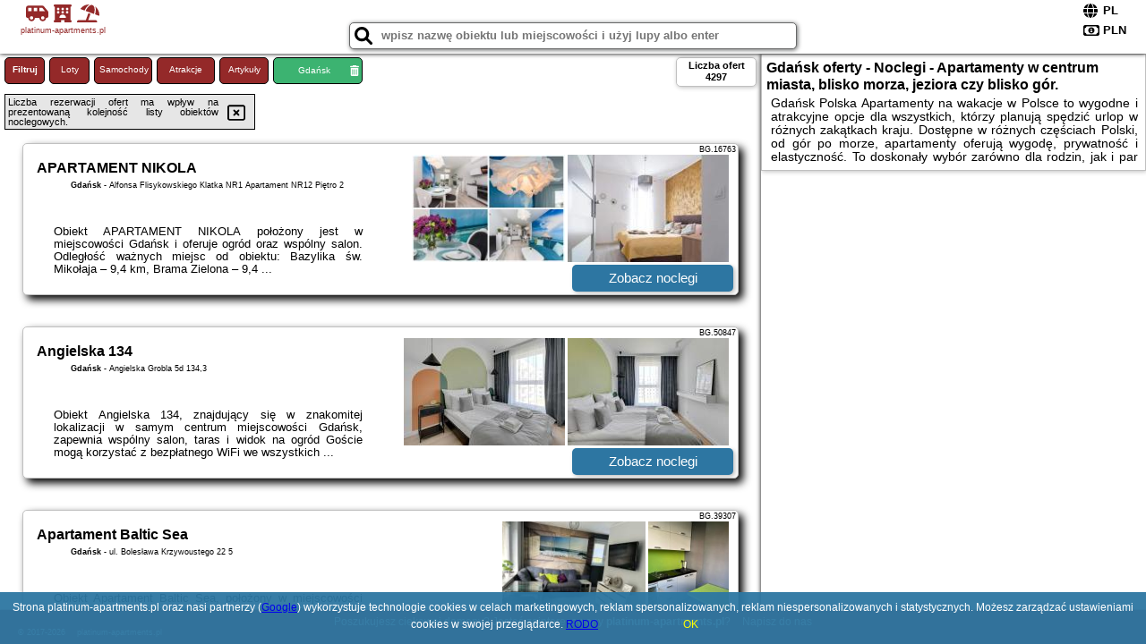

--- FILE ---
content_type: text/html; charset=UTF-8
request_url: https://platinum-apartments.pl/noclegi/gdansk/apartament-baltic-sea-2-gdansk-przymorze/4531694
body_size: 44539
content:
<!DOCTYPE HTML>

<html lang='pl'>

<head>
<meta charset='utf-8'><meta name='viewport' content='width=device-width, initial-scale=1'><meta name='author' content='platinum-apartments.pl *** PolskiePortale.pl Sp. z o.o.'><meta name='google-site-verification' content='yvOM56apBfNca763GbIkNf-b46wyC18X4afyYHSSMcQ'><link rel='canonical' href='https://platinum-apartments.pl/miejscowosc/gdansk'><link rel='sitemap' type='application/xml' title='Site Map' href='/sitemap.xml'><link rel='dns-prefetch' href='//q-xx.bstatic.com'><link rel='dns-prefetch' href='//api.maptiler.com'><link rel='dns-prefetch' href='//pagead2.googlesyndication.com'><link rel='dns-prefetch' href='//cdnjs.cloudflare.com'>
<link href='https://platinum-apartments.pl/favicon6.ico' rel='shortcut icon' type='image/x-icon'>
<meta name='robots' content='index, follow'><meta name='robots' content='max-image-preview:large'>
<meta name='keywords' content='Gdańsk, city, miejscowość, Polska, platinum apartments, apartamenty, w Polsce, apartamentowiec, w góry, morze, Mazury, strefa SPA, luksusowe, rodzinne, wyjazd, na weekend, rezerwacja, wolne miejsca, odpoczynek, panorama miasta, okazje, platinum-apartments.pl'>
<meta name='description' content='Hotele Polska Gdańsk Szukaj okazji i wybierz apartament w doskonałej cenie! Dostępne oferty apartamentów przez cały rok w najlepszych cenach. Szukaj jakości i komfortu. ➡ platinum-apartments.pl'>
<title>Gdańsk oferty - Noclegi - Apartamenty w centrum miasta, blisko morza, jeziora czy blisko gór.</title>
<script src='https://code.jquery.com/jquery-3.6.0.min.js'></script><link href='/_css/affiliate0_min.css?0114' rel='stylesheet'>
<!-- Global site tag (gtag.js) - Google Analytics -->
<script async src="https://www.googletagmanager.com/gtag/js?id=G-450R68E3M3"></script>
<script>
  window.dataLayer = window.dataLayer || [];
  function gtag(){dataLayer.push(arguments);}
  gtag('js', new Date());
  gtag('config', 'G-450R68E3M3');
  gtag('config', 'UA-3412385-15');
  setTimeout("gtag('event', '30s', {'event_category':'platinum-apartments.pl', 'event_label':'site_read'});",30000);
</script>
<!-- END Global site tag (gtag.js) - Google Analytics -->
</head>
<body id='body' data-portalversion='0' data-testversion='A'>


<header>
<a href='https://platinum-apartments.pl' title='strona główna' class='link portalName'><i class='fas fa-shuttle-van'></i> <i class='fas fa-hotel'></i> <i class='fas fa-umbrella-beach'></i><br><small>platinum-apartments.pl</small></a>
<div id='searchBox' class='boxRadius'><input type='text' id='searchContent' placeholder='wpisz nazwę obiektu lub miejscowości i użyj lupy albo enter'><i class='fas fa-search' id='searchButtonIco' style='font-size:20px; position:absolute; top:4px; left:5px; cursor:pointer;'></i></div><div id='searchResult'><img src='https://pp4.pportale.pl/img/affiliate/ajax_loader.gif' alt='loader' title='loader' id='ajaxLoader'></div><form method='post' action='#' id='langBox'><span><i class='fa-solid fa-globe'></i></span><select name='language' onchange="this.form.submit()"><option value='en' >EN</option><option value='es' >ES</option><option value='de' >DE</option><option value='fr' >FR</option><option value='it' >IT</option><option value='pl' SELECTED>PL</option><option value='pt' >PT</option></select></form>
<form method='post' action='#' id='currencyBox'><span><i class='fa-regular fa-money-bill-1'></i></span><select name='currency' onchange="this.form.submit()"><option value='ARS' >ARS</option><option value='BRL' >BRL</option><option value='CAD' >CAD</option><option value='CLP' >CLP</option><option value='COP' >COP</option><option value='EUR' >EUR</option><option value='GBP' >GBP</option><option value='INR' >INR</option><option value='PLN' SELECTED>PLN</option><option value='USD' >USD</option></select></form>
</header>
<main>
<div id='offerContainer'><p id='searchConfigButton' class='boxRadius'>Filtruj</p><a href='/loty/wszystkie' id='flightsLink' title='Loty' class='link boxRadius'>Loty</a><a href='/samochody/wszystkie/rezerwuj' id='carsLink' title='Samochody' class='link boxRadius'>Samochody</a><a href='/atrakcje' id='attractionLink' title='Atrakcje' class='link boxRadius'>Atrakcje</a><a href='/artykul' id='articleLink' title='Artykuły' class='link boxRadius'>Artykuły</a><p id='cityFilter' class='boxRadius'><span>Gdańsk</span><i class='fas fa-trash-alt cityFilterTrash'></i></p><div id='offersCount' data-count='4297' class='boxRadius'>Liczba ofert <span>4297</span></div><div id='sortInfoBox'>Liczba rezerwacji ofert ma wpływ na prezentowaną kolejność listy obiektów noclegowych.<i class='fa-regular fa-rectangle-xmark sortInfoBox-close'></i></div><div id='backToTop' data-visible='0'><i class='fas fa-chevron-circle-up'></i></div>
<div id='scrollSign' data-visible='1'><i class='fas fa-angle-double-down'></i></div>

<article class='offerBox offerItemLong boxRadius' data-lp='1' itemscope itemtype='https://schema.org/Hotel'><div class='infoBox'><h3><strong itemprop='name'>APARTAMENT NIKOLA</strong></h3><h4 itemprop='address' itemscope itemtype='https://schema.org/PostalAddress'><strong itemprop='addressLocality'>Gdańsk</strong> - <span itemprop='streetAddress'>Alfonsa Flisykowskiego Klatka NR1 Apartament NR12 Piętro 2</span></h4><p itemprop='description'>Obiekt APARTAMENT NIKOLA położony jest w miejscowości Gdańsk i oferuje ogród oraz wspólny salon. Odległość ważnych miejsc od obiektu: Bazylika św. Mikołaja – 9,4 km, Brama Zielona – 9,4 ...</p></div><figure><img src='https://q-xx.bstatic.com/xdata/images/hotel/max180/199301051.jpg?k=05df772f45644b1ca532ac5f08242aef33bf5191d7b81ce0ca8bad18509e9db7&o=' alt='APARTAMENT NIKOLA' title='APARTAMENT NIKOLA' onerror="this.onerror=null;this.src='/loader_camera.svg';"><img src='https://q-xx.bstatic.com/xdata/images/hotel/max180/574463603.jpg?k=27e664b1a8605953a2ec9b601bdba42369e4cd0c965c62a65be29656d2f396d1&o=' alt='APARTAMENT NIKOLA' title='APARTAMENT NIKOLA' onerror="this.onerror=null;this.src='/loader_camera.svg';"></figure><a class='affButton' href='/noclegi/gdansk/apartament-nikola/16763' title='Gdańsk Alfonsa Flisykowskiego Klatka NR1 Apartament NR12 Piętro 2' target='_blank'>Zobacz noclegi</a><h6 class='idInfo' title='Oferta naszego partnera: Booking.com'>BG.16763</h6></article>
<article class='offerBox offerItemLong boxRadius' data-lp='2' itemscope itemtype='https://schema.org/Hotel'><div class='infoBox'><h3><strong itemprop='name'>Angielska 134</strong></h3><h4 itemprop='address' itemscope itemtype='https://schema.org/PostalAddress'><strong itemprop='addressLocality'>Gdańsk</strong> - <span itemprop='streetAddress'>Angielska Grobla 5d 134,3</span></h4><p itemprop='description'>Obiekt Angielska 134, znajdujący się w znakomitej lokalizacji w samym centrum miejscowości Gdańsk, zapewnia wspólny salon, taras i widok na ogród Goście mogą korzystać z bezpłatnego WiFi we wszystkich ...</p></div><figure><img src='https://q-xx.bstatic.com/xdata/images/hotel/max180/523538523.jpg?k=f969dfee8f087b5ce30b6cf7bb750255dfd19df67a1b51fcd4f90d82a50f6638&o=' alt='Angielska 134' title='Angielska 134' onerror="this.onerror=null;this.src='/loader_camera.svg';"><img src='https://q-xx.bstatic.com/xdata/images/hotel/max180/523538527.jpg?k=3a6de272351f08adb6b34ea0e2aaf690bedde07e3138b6f35200f6e2ec8c13f4&o=' alt='Angielska 134' title='Angielska 134' onerror="this.onerror=null;this.src='/loader_camera.svg';"></figure><a class='affButton' href='/noclegi/gdansk/angielska-134/50847' title='Gdańsk Angielska Grobla 5d 134,3' target='_blank'>Zobacz noclegi</a><h6 class='idInfo' title='Oferta naszego partnera: Booking.com'>BG.50847</h6></article>
<article class='offerBox offerItemLong boxRadius' data-lp='3' itemscope itemtype='https://schema.org/Hotel'><div class='infoBox'><h3><strong itemprop='name'>Apartament Baltic Sea</strong></h3><h4 itemprop='address' itemscope itemtype='https://schema.org/PostalAddress'><strong itemprop='addressLocality'>Gdańsk</strong> - <span itemprop='streetAddress'>ul. Bolesława Krzywoustego 22 5</span></h4><p itemprop='description'>Obiekt Apartament Baltic Sea, położony w miejscowości Gdańsk, oferuje takie udogodnienia, jak bezpłatne Wi-Fi oraz telewizor z płaskim ekranem. Odległość ważnych miejsc od obiektu: Plaża Jelitkowo ...</p></div><figure><img src='https://q-xx.bstatic.com/xdata/images/hotel/max180/426887212.jpg?k=e560a2412843509d4769bc45e54b3ab92166ed8d16394d5ccea332edb09571fd&o=&a=355109' alt='Apartament Baltic Sea' title='Apartament Baltic Sea' onerror="this.onerror=null;this.src='/loader_camera.svg';"><img src='https://q-xx.bstatic.com/xdata/images/hotel/max180/426887238.jpg?k=aec9cd3942e461194a67e65f40c2a2effecf9c2cd1d59b1941642347040d5790&o=&a=355109' alt='Apartament Baltic Sea' title='Apartament Baltic Sea' onerror="this.onerror=null;this.src='/loader_camera.svg';"></figure><a class='affButton' href='/noclegi/gdansk/apartament-baltic-sea/39307' title='Gdańsk ul. Bolesława Krzywoustego 22 5' target='_blank'>Zobacz noclegi</a><h6 class='idInfo' title='Oferta naszego partnera: Booking.com'>BG.39307</h6></article>
<article class='offerBox offerItemLong boxRadius' data-lp='4' itemscope itemtype='https://schema.org/Hotel'><div class='infoBox'><h3><strong itemprop='name'>Apartament Chmielny River View - Granaria - Comfy Apartments</strong></h3><h4 itemprop='address' itemscope itemtype='https://schema.org/PostalAddress'><strong itemprop='addressLocality'>Gdańsk</strong> - <span itemprop='streetAddress'>3 Chmielna c14</span></h4><p itemprop='description'>Obiekt Apartament Chmielny River View - Granaria - Comfy Apartments znajduje się w samym sercu miejscowości Gdańsk i zapewnia bezpłatne Wi-Fi, klimatyzację, a także ekspres do kawy oraz piekarnik. ...</p></div><figure><img src='https://q-xx.bstatic.com/xdata/images/hotel/max180/741941042.jpg?k=9ea08b769dfd63326b8bad4f70d6e5066fe8d5950bc984a6a70717b932fafbf3&o=&a=355109' alt='Apartament Chmielny River View - Granaria - Comfy Apartments' title='Apartament Chmielny River View - Granaria - Comfy Apartments' onerror="this.onerror=null;this.src='/loader_camera.svg';"><img src='https://q-xx.bstatic.com/xdata/images/hotel/max180/741949657.jpg?k=cc135685f4d95d51f9940470d92e6692835a8b97c0c95d31383ed3260a6d516a&o=&a=355109' alt='Apartament Chmielny River View - Granaria - Comfy Apartments' title='Apartament Chmielny River View - Granaria - Comfy Apartments' onerror="this.onerror=null;this.src='/loader_camera.svg';"></figure><a class='affButton' href='/noclegi/gdansk/apartament-chmielny-river-view-granaria-comfy-apartments/23893' title='Gdańsk 3 Chmielna c14' target='_blank'>Zobacz noclegi</a><h6 class='idInfo' title='Oferta naszego partnera: Booking.com'>BG.23893</h6></article>
<article class='offerBox offerItemLong boxRadius' data-lp='5' itemscope itemtype='https://schema.org/Hotel'><div class='infoBox'><h3><strong itemprop='name'>Apartament Hania</strong></h3><h4 itemprop='address' itemscope itemtype='https://schema.org/PostalAddress'><strong itemprop='addressLocality'>Gdańsk</strong> - <span itemprop='streetAddress'>5 Alfonsa Flisykowskiego</span></h4><p itemprop='description'>Obiekt Apartament Hania oferuje taras, balkon oraz widok na ogród. Odległość ważnych miejsc od obiektu: Bazylika św. Mikołaja – około 10 km. Na terenie obiektu dostępny jest prywatny parking.W ...</p></div><figure><img src='https://q-xx.bstatic.com/xdata/images/hotel/max180/328913795.jpg?k=6956c5177c4ed5c0a426666cd2b3b94d225b7c83c3ba05692e02aef1b5eae77b&o=' alt='Apartament Hania' title='Apartament Hania' onerror="this.onerror=null;this.src='/loader_camera.svg';"><img src='https://q-xx.bstatic.com/xdata/images/hotel/max180/328913811.jpg?k=bb19b6d44823fa3eee34d3bdde3ffe4f65bf7bab1139ddc496b1355e2d5f123b&o=' alt='Apartament Hania' title='Apartament Hania' onerror="this.onerror=null;this.src='/loader_camera.svg';"></figure><a class='affButton' href='/noclegi/gdansk/apartament-hania/29318' title='Gdańsk 5 Alfonsa Flisykowskiego' target='_blank'>Zobacz noclegi</a><h6 class='idInfo' title='Oferta naszego partnera: Booking.com'>BG.29318</h6></article>
<article class='offerBox offerItemLong boxRadius' data-lp='6' itemscope itemtype='https://schema.org/Hotel'><div class='infoBox'><h3><strong itemprop='name'>Apartament Jelitkowska Fala ProstyWynajem</strong></h3><h4 itemprop='address' itemscope itemtype='https://schema.org/PostalAddress'><strong itemprop='addressLocality'>Gdańsk</strong> - <span itemprop='streetAddress'>Wejhera 9B, Gdańsk</span></h4><p itemprop='description'>Obiekt Apartament Jelitkowska Fala ProstyWynajem, położony w miejscowości Gdańsk, oferuje takie udogodnienia, jak bezpłatne Wi-Fi oraz telewizor z płaskim ekranem. Odległość ważnych miejsc od ...</p></div><figure><img src='https://q-xx.bstatic.com/xdata/images/hotel/max180/707144660.jpg?k=55e83c51f232025b39d4267f8ed5af291266f10e04eaf96e8da8bf7b8c9dac7d&o=' alt='Apartament Jelitkowska Fala ProstyWynajem' title='Apartament Jelitkowska Fala ProstyWynajem' onerror="this.onerror=null;this.src='/loader_camera.svg';"><img src='https://q-xx.bstatic.com/xdata/images/hotel/max180/780000000.jpg?k=954913b832aa8a49a45b125fd16e0802e5780805c472abb56f7d680ef5ede2d5&o=' alt='Apartament Jelitkowska Fala ProstyWynajem' title='Apartament Jelitkowska Fala ProstyWynajem' onerror="this.onerror=null;this.src='/loader_camera.svg';"></figure><a class='affButton' href='/noclegi/gdansk/apartament-jelitkowska-fala-prostywynajem/75382' title='Gdańsk Wejhera 9B, Gdańsk' target='_blank'>Zobacz noclegi</a><h6 class='idInfo' title='Oferta naszego partnera: Booking.com'>BG.75382</h6></article>
<article class='offerBox offerItemLong boxRadius' data-lp='7' itemscope itemtype='https://schema.org/Hotel'><div class='infoBox'><h3><strong itemprop='name'>Apartament Morskie Przymorze</strong></h3><h4 itemprop='address' itemscope itemtype='https://schema.org/PostalAddress'><strong itemprop='addressLocality'>Gdańsk</strong> - <span itemprop='streetAddress'>Kołobrzeska 50/M/6</span></h4><p itemprop='description'>Obiekt Apartament Morskie Przymorze położony jest przy plaży w miejscowości Gdańsk i zapewnia bezpłatne Wi-Fi. Odległość ważnych miejsc od obiektu: Plaża Brzeźno – 2 km. Odległość ważnych ...</p></div><figure><img src='https://q-xx.bstatic.com/xdata/images/hotel/max180/572199852.jpg?k=6d729d5fe70f8f12fa9527c122f628bcae1c41b17204139e47897fd4f66d756b&o=' alt='Apartament Morskie Przymorze' title='Apartament Morskie Przymorze' onerror="this.onerror=null;this.src='/loader_camera.svg';"><img src='https://q-xx.bstatic.com/xdata/images/hotel/max180/746119868.jpg?k=9194977ffcbd4ba82ad97e20b72d14854b69a3f238091af2884beff381f07132&o=' alt='Apartament Morskie Przymorze' title='Apartament Morskie Przymorze' onerror="this.onerror=null;this.src='/loader_camera.svg';"></figure><a class='affButton' href='/noclegi/gdansk/apartament-morskie-przymorze/100176' title='Gdańsk Kołobrzeska 50/M/6' target='_blank'>Zobacz noclegi</a><h6 class='idInfo' title='Oferta naszego partnera: Booking.com'>BG.100176</h6></article>
<article class='offerBox offerItemLong boxRadius' data-lp='8' itemscope itemtype='https://schema.org/Hotel'><div class='infoBox'><h3><strong itemprop='name'>Apartament Toruńska</strong></h3><h4 itemprop='address' itemscope itemtype='https://schema.org/PostalAddress'><strong itemprop='addressLocality'>Gdańsk</strong> - <span itemprop='streetAddress'>8 Toruńska</span></h4><p itemprop='description'>Obiekt Apartament Toruńska położony jest w centrum miejscowości Gdańsk i oferuje bezpłatne Wi-Fi. Odległość ważnych miejsc od obiektu: Brama Zielona – 800 m, Długie Pobrzeże – niecały ...</p></div><figure><img src='https://q-xx.bstatic.com/xdata/images/hotel/max180/567277328.jpg?k=4e8c3638f6b048f40428b303bc67d185b96296208809674c9b483d93d7bf1828&o=' alt='Apartament Toruńska' title='Apartament Toruńska' onerror="this.onerror=null;this.src='/loader_camera.svg';"><img src='https://q-xx.bstatic.com/xdata/images/hotel/max180/632116226.jpg?k=ce05db5672989695cf5e8cac332b572aae3c4636775889c9bd01970045788914&o=' alt='Apartament Toruńska' title='Apartament Toruńska' onerror="this.onerror=null;this.src='/loader_camera.svg';"></figure><a class='affButton' href='/noclegi/gdansk/apartament-torunska/94248' title='Gdańsk 8 Toruńska' target='_blank'>Zobacz noclegi</a><h6 class='idInfo' title='Oferta naszego partnera: Booking.com'>BG.94248</h6></article>
<article class='offerBox offerItemLong boxRadius' data-lp='9' itemscope itemtype='https://schema.org/Hotel'><div class='infoBox'><h3><strong itemprop='name'>Apartament przy Placu Zebrań Ludowych</strong></h3><h4 itemprop='address' itemscope itemtype='https://schema.org/PostalAddress'><strong itemprop='addressLocality'>Gdańsk</strong> - <span itemprop='streetAddress'>3 Maja 25 parter</span></h4><p itemprop='description'>Obiekt Apartament przy Placu Zebrań Ludowych usytuowany jest w centrum miejscowości Gdańsk. Odległość ważnych miejsc od obiektu: Dworzec PKP Gdańsk Główny – 600 m, Europejskie Centrum Solidarności ...</p></div><figure><img src='https://q-xx.bstatic.com/xdata/images/hotel/max180/701881225.jpg?k=22d66f22fb6b4ae4fc2849b2129f2d4472484ffbbbbacc81f8bf760e24af0ed2&o=' alt='Apartament przy Placu Zebrań Ludowych' title='Apartament przy Placu Zebrań Ludowych' onerror="this.onerror=null;this.src='/loader_camera.svg';"><img src='https://q-xx.bstatic.com/xdata/images/hotel/max180/701881328.jpg?k=52bcd4031e6bd915871b170cb354196b72a1e09c5efe1615e5cb1ca1fe321f84&o=' alt='Apartament przy Placu Zebrań Ludowych' title='Apartament przy Placu Zebrań Ludowych' onerror="this.onerror=null;this.src='/loader_camera.svg';"></figure><a class='affButton' href='/noclegi/gdansk/apartament-przy-placu-zebran-ludowych/97839' title='Gdańsk 3 Maja 25 parter' target='_blank'>Zobacz noclegi</a><h6 class='idInfo' title='Oferta naszego partnera: Booking.com'>BG.97839</h6></article>
<article class='offerBox offerItemLong boxRadius' data-lp='10' itemscope itemtype='https://schema.org/Hotel'><div class='infoBox'><h3><strong itemprop='name'>Apartamenty AURA Q4Apartments</strong></h3><h4 itemprop='address' itemscope itemtype='https://schema.org/PostalAddress'><strong itemprop='addressLocality'>Gdańsk</strong> - <span itemprop='streetAddress'>ul. Toruńska 11 45</span></h4><p itemprop='description'>Obiekt Apartamenty AURA Q4Apartments usytuowany jest w samym centrum miejscowości Gdańsk i oferuje widok na rzekę. Odległość ważnych miejsc od obiektu: Długie Pobrzeże – niecały kilometr, Fontanna ...</p></div><figure><img src='https://q-xx.bstatic.com/xdata/images/hotel/max180/292546678.jpg?k=80f5c98e347d3c63c233bf85bbfc74521a52326a6b054221e8b8cad7421677b0&o=' alt='Apartamenty AURA Q4Apartments' title='Apartamenty AURA Q4Apartments' onerror="this.onerror=null;this.src='/loader_camera.svg';"><img src='https://q-xx.bstatic.com/xdata/images/hotel/max180/293288648.jpg?k=4dc0807d98cc1606b3c387fc48fe2fa9db08be60d1975d03592a9ec3a7c0b0c8&o=' alt='Apartamenty AURA Q4Apartments' title='Apartamenty AURA Q4Apartments' onerror="this.onerror=null;this.src='/loader_camera.svg';"></figure><a class='affButton' href='/noclegi/gdansk/apartamenty-aura-q4apartments/21066' title='Gdańsk ul. Toruńska 11 45' target='_blank'>Zobacz noclegi</a><h6 class='idInfo' title='Oferta naszego partnera: Booking.com'>BG.21066</h6></article>
<article class='offerBox offerItemLong boxRadius' data-lp='11' itemscope itemtype='https://schema.org/Hotel'><div class='infoBox'><h3><strong itemprop='name'>Apartamenty Angielska Grobla Q4Apartments</strong></h3><h4 itemprop='address' itemscope itemtype='https://schema.org/PostalAddress'><strong itemprop='addressLocality'>Gdańsk</strong> - <span itemprop='streetAddress'>ul. Św. Barbary 11</span></h4><p itemprop='description'>Obiekt Apartamenty Angielska Grobla Q4Apartments położony jest w centrum miejscowości Gdańsk i oferuje różne opcje zakwaterowania, w których zapewniono część wypoczynkową. Odległość ważnych ...</p></div><figure><img src='https://q-xx.bstatic.com/xdata/images/hotel/max180/773386587.jpg?k=706b9d75683c00b9006b104f8e4a430dafd05eaad43c0bbe85557198c35fd8a6&o=' alt='Apartamenty Angielska Grobla Q4Apartments' title='Apartamenty Angielska Grobla Q4Apartments' onerror="this.onerror=null;this.src='/loader_camera.svg';"><img src='https://q-xx.bstatic.com/xdata/images/hotel/max180/648572764.jpg?k=e4f4970ab7c7a71344e29d0a33811cf473f24e4788ca8316522b6e02b3265cf6&o=' alt='Apartamenty Angielska Grobla Q4Apartments' title='Apartamenty Angielska Grobla Q4Apartments' onerror="this.onerror=null;this.src='/loader_camera.svg';"></figure><a class='affButton' href='/noclegi/gdansk/apartamenty-angielska-grobla-q4apartments/20471' title='Gdańsk ul. Św. Barbary 11' target='_blank'>Zobacz noclegi</a><h6 class='idInfo' title='Oferta naszego partnera: Booking.com'>BG.20471</h6></article>
<article class='offerBox offerItemLong boxRadius' data-lp='12' itemscope itemtype='https://schema.org/Hotel'><div class='infoBox'><h3><strong itemprop='name'>Apartment with Two Bedrooms, Balcony, Parking and Access to Sauna in Gdańsk by Noclegi Renters</strong></h3><h4 itemprop='address' itemscope itemtype='https://schema.org/PostalAddress'><strong itemprop='addressLocality'>Gdańsk</strong> - <span itemprop='streetAddress'>Sucha, 41</span></h4><p itemprop='description'>Obiekt Apartment with Two Bedrooms, Balcony, Parking and Access to Sauna in Gdańsk by Noclegi Renters położony jest w miejscowości Gdańsk i oferuje centrum fitness oraz klimatyzację. Odległość ...</p></div><figure><img src='https://q-xx.bstatic.com/xdata/images/hotel/max180/531082889.jpg?k=cfb8ede7c1b5cd028d4dfcad5af65e186a53b11782f502529c350cc43a3cdbb9&o=' alt='Apartment with Two Bedrooms, Balcony, Parking and Access to Sauna in Gdańsk by Noclegi Renters' title='Apartment with Two Bedrooms, Balcony, Parking and Access to Sauna in Gdańsk by Noclegi Renters' onerror="this.onerror=null;this.src='/loader_camera.svg';"><img src='https://q-xx.bstatic.com/xdata/images/hotel/max180/557313350.jpg?k=935663f17fd21965f8caf0010d6320d8d8a548a1ae9fc1071ed0e01f8deb008c&o=' alt='Apartment with Two Bedrooms, Balcony, Parking and Access to Sauna in Gdańsk by Noclegi Renters' title='Apartment with Two Bedrooms, Balcony, Parking and Access to Sauna in Gdańsk by Noclegi Renters' onerror="this.onerror=null;this.src='/loader_camera.svg';"></figure><a class='affButton' href='/noclegi/gdansk/apartment-with-two-bedrooms-balcony-parking-and-access-to-sauna-in-gdansk-by-noclegi-renters/51746' title='Gdańsk Sucha, 41' target='_blank'>Zobacz noclegi</a><h6 class='idInfo' title='Oferta naszego partnera: Booking.com'>BG.51746</h6></article>
<article class='offerBox offerItemLong boxRadius' data-lp='13' itemscope itemtype='https://schema.org/Hotel'><div class='infoBox'><h3><strong itemprop='name'>Apartments Old Town Ogarna & by Noclegi Renters</strong></h3><h4 itemprop='address' itemscope itemtype='https://schema.org/PostalAddress'><strong itemprop='addressLocality'>Gdańsk</strong></h4><p itemprop='description'>Obiekt Apartments Old Town Ogarna & by Noclegi Renters położony jest w centrum miejscowości Gdańsk i oferuje bezpłatne Wi-Fi. Odległość ważnych miejsc od obiektu: Fontanna Neptuna – 200 m, Długi ...</p></div><figure><img src='https://q-xx.bstatic.com/xdata/images/hotel/max180/194260766.jpg?k=a900d11239e01afec9c547d035529aff546a12c299180405d90282539ed2e7ac&o=&a=355109' alt='Apartments Old Town Ogarna & by Noclegi Renters' title='Apartments Old Town Ogarna & by Noclegi Renters' onerror="this.onerror=null;this.src='/loader_camera.svg';"><img src='https://q-xx.bstatic.com/xdata/images/hotel/max180/659722865.jpg?k=cac1a367b7773b9b1d34b8e8922237d81b54bd6fb12939f04a9b1893461256bc&o=&a=355109' alt='Apartments Old Town Ogarna & by Noclegi Renters' title='Apartments Old Town Ogarna & by Noclegi Renters' onerror="this.onerror=null;this.src='/loader_camera.svg';"></figure><a class='affButton' href='/noclegi/gdansk/apartments-old-town-ogarna--by-noclegi-renters/6166' title='Gdańsk ' target='_blank'>Zobacz noclegi</a><h6 class='idInfo' title='Oferta naszego partnera: Booking.com'>BG.6166</h6></article>
<article class='offerBox offerItemLong boxRadius' data-lp='14' itemscope itemtype='https://schema.org/Hotel'><div class='infoBox'><h3><strong itemprop='name'>Apartos Apartamenty Grano Residence</strong></h3><h4 itemprop='address' itemscope itemtype='https://schema.org/PostalAddress'><strong itemprop='addressLocality'>Gdańsk</strong> - <span itemprop='streetAddress'>5 Pszenna</span></h4><p itemprop='description'>Obiekt Apartos Apartamenty Grano Residence położony jest w centrum miejscowości Gdańsk. W pobliżu znajduje się: Brama Zielona, Długie Pobrzeże i Fontanna Neptuna. Obiekt zapewnia bezpłatne Wi-Fi. ...</p></div><figure><img src='https://q-xx.bstatic.com/xdata/images/hotel/max180/297220552.jpg?k=ddc6a48ad0d776453e7721278db6087f31876ce9c8fd5fff86503c254eb51da3&o=' alt='Apartos Apartamenty Grano Residence' title='Apartos Apartamenty Grano Residence' onerror="this.onerror=null;this.src='/loader_camera.svg';"><img src='https://q-xx.bstatic.com/xdata/images/hotel/max180/295745470.jpg?k=9066aab31f1c305077c3ccdc4ac2d36bb076a28597a857ec231c40c9740123e8&o=' alt='Apartos Apartamenty Grano Residence' title='Apartos Apartamenty Grano Residence' onerror="this.onerror=null;this.src='/loader_camera.svg';"></figure><a class='affButton' href='/noclegi/gdansk/apartos-apartamenty-grano-residence/25319' title='Gdańsk 5 Pszenna' target='_blank'>Zobacz noclegi</a><h6 class='idInfo' title='Oferta naszego partnera: Booking.com'>BG.25319</h6></article>
<article class='offerBox offerItemLong boxRadius' data-lp='15' itemscope itemtype='https://schema.org/Hotel'><div class='infoBox'><h3><strong itemprop='name'>Aqua by Grand Apartments</strong></h3><h4 itemprop='address' itemscope itemtype='https://schema.org/PostalAddress'><strong itemprop='addressLocality'>Gdańsk</strong> - <span itemprop='streetAddress'>Czarny Dwór 10a</span></h4><p itemprop='description'>Obiekt Aqua by Grand Apartments znajduje się w gdańskiej dzielnicy Przymorze, 3,7 km od stadionu Energa Gdańsk i 4 km od hali widowiskowo-sportowej Ergo Arena. Do dyspozycji Gości jest taras.Wszystkie ...</p></div><figure><img src='https://q-xx.bstatic.com/xdata/images/hotel/max180/348268178.jpg?k=e536c77f2928107271c51c8f58d0e368cc6e57e568ba12a86d0e1aa82b6a1a21&o=' alt='Aqua by Grand Apartments' title='Aqua by Grand Apartments' onerror="this.onerror=null;this.src='/loader_camera.svg';"><img src='https://q-xx.bstatic.com/xdata/images/hotel/max180/65343542.jpg?k=1ee4d789c1fe6d2527ae52502747b4b99a19051b00691bbab608f3a2309fe16b&o=' alt='Aqua by Grand Apartments' title='Aqua by Grand Apartments' onerror="this.onerror=null;this.src='/loader_camera.svg';"></figure><a class='affButton' href='/noclegi/gdansk/aqua-by-grand-apartments/4105' title='Gdańsk Czarny Dwór 10a' target='_blank'>Zobacz noclegi</a><h6 class='idInfo' title='Oferta naszego partnera: Booking.com'>BG.4105</h6></article>
<article class='offerBox offerItemLong boxRadius' data-lp='16' itemscope itemtype='https://schema.org/Hotel'><div class='infoBox'><h3><strong itemprop='name'>BTS Apartaments - Apartamenty Blisko Morza</strong></h3><h4 itemprop='address' itemscope itemtype='https://schema.org/PostalAddress'><strong itemprop='addressLocality'>Gdańsk</strong> - <span itemprop='streetAddress'>Olsztyńska 1a</span></h4><p itemprop='description'>Obiekt BTS Apartaments - Apartamenty Blisko Morza położony jest w miejscowości Gdańsk i oferuje różne opcje zakwaterowania, w których zapewniono część wypoczynkową. Odległość ważnych miejsc ...</p></div><figure><img src='https://q-xx.bstatic.com/xdata/images/hotel/max180/59195980.jpg?k=fb342fa376e3f20b3419437a79f11d924633d686f772fbd8d77d3ec88ba5777f&o=' alt='BTS Apartaments - Apartamenty Blisko Morza' title='BTS Apartaments - Apartamenty Blisko Morza' onerror="this.onerror=null;this.src='/loader_camera.svg';"><img src='https://q-xx.bstatic.com/xdata/images/hotel/max180/590065885.jpg?k=68c7b9a659886a16504dd9cb517258b7c0c138f6c738bb216f76e2dbb22f05c8&o=' alt='BTS Apartaments - Apartamenty Blisko Morza' title='BTS Apartaments - Apartamenty Blisko Morza' onerror="this.onerror=null;this.src='/loader_camera.svg';"></figure><a class='affButton' href='/noclegi/gdansk/bts-apartaments-apartamenty-blisko-morza/5048' title='Gdańsk Olsztyńska 1a' target='_blank'>Zobacz noclegi</a><h6 class='idInfo' title='Oferta naszego partnera: Booking.com'>BG.5048</h6></article>
<article class='offerBox offerItemLong boxRadius' data-lp='17' itemscope itemtype='https://schema.org/Hotel'><div class='infoBox'><h3><strong itemprop='name'>Bastion Wałowa by Blue Mandarin</strong></h3><h4 itemprop='address' itemscope itemtype='https://schema.org/PostalAddress'><strong itemprop='addressLocality'>Gdańsk</strong> - <span itemprop='streetAddress'>25 Wałowa</span></h4><p itemprop='description'>Obiekt Bastion Wałowa by Blue Mandarin położony jest w centrum miejscowości Gdańsk i oferuje bezpłatne Wi-Fi. Odległość ważnych miejsc od obiektu: Muzeum II Wojny Światowej w Gdańsku – 600 ...</p></div><figure><img src='https://q-xx.bstatic.com/xdata/images/hotel/max180/725622840.jpg?k=b4bcc221a6bfcd50d7324b982322db244b91b030696236bbef6efa6b9f5d9593&o=' alt='Bastion Wałowa by Blue Mandarin' title='Bastion Wałowa by Blue Mandarin' onerror="this.onerror=null;this.src='/loader_camera.svg';"><img src='https://q-xx.bstatic.com/xdata/images/hotel/max180/311765144.jpg?k=8174c5486f44662da5827c98d07791cb59e523ec05824027e33ea2315e76fc49&o=' alt='Bastion Wałowa by Blue Mandarin' title='Bastion Wałowa by Blue Mandarin' onerror="this.onerror=null;this.src='/loader_camera.svg';"></figure><a class='affButton' href='/noclegi/gdansk/bastion-walowa-by-blue-mandarin/27746' title='Gdańsk 25 Wałowa' target='_blank'>Zobacz noclegi</a><h6 class='idInfo' title='Oferta naszego partnera: Booking.com'>BG.27746</h6></article>
<article class='offerBox offerItemLong offerItemStop boxRadius' data-lp='18' data-last='20' itemscope itemtype='https://schema.org/Hotel'><div class='infoBox'><h3><strong itemprop='name'>Browar Gdański by Noclegi Renters</strong></h3><h4 itemprop='address' itemscope itemtype='https://schema.org/PostalAddress'><strong itemprop='addressLocality'>Gdańsk</strong> - <span itemprop='streetAddress'>Lelewela 6D</span></h4><p itemprop='description'>Obiekt Browar Gdański by Noclegi Renters znajduje się w dzielnicy Wrzeszcz w miejscowości Gdańsk. Odległość ważnych miejsc od obiektu: Przystanek SKM Gdańsk Zaspa – 1,6 km, Międzynarodowe Targi ...</p></div><figure><img src='https://q-xx.bstatic.com/xdata/images/hotel/max180/411963848.jpg?k=91864ae59564826ccfac68cdaff305bfe3ff6fde244aaa46609d895bc121ed77&o=' alt='Browar Gdański by Noclegi Renters' title='Browar Gdański by Noclegi Renters' onerror="this.onerror=null;this.src='/loader_camera.svg';"><img src='https://q-xx.bstatic.com/xdata/images/hotel/max180/581123399.jpg?k=7959cea6f91eb206b56ce0628944c2f4ba82f7cc3018312d69c33b1451e781ab&o=' alt='Browar Gdański by Noclegi Renters' title='Browar Gdański by Noclegi Renters' onerror="this.onerror=null;this.src='/loader_camera.svg';"></figure><a class='affButton' href='/noclegi/gdansk/browar-gdanski-by-noclegi-renters/17006' title='Gdańsk Lelewela 6D' target='_blank'>Zobacz noclegi</a><h6 class='idInfo' title='Oferta naszego partnera: Booking.com'>BG.17006</h6></article>
<article class='offerBox offerItemLong boxRadius' data-lp='19' itemscope itemtype='https://schema.org/Hotel'><div class='infoBox'><h3><strong itemprop='name'>CORNER - apartament z widokiem - AZW Gdańsk</strong></h3><h4 itemprop='address' itemscope itemtype='https://schema.org/PostalAddress'><strong itemprop='addressLocality'>Gdańsk</strong> - <span itemprop='streetAddress'>Grudziądzka 10</span></h4><p itemprop='description'>Obiekt CORNER - apartament z widokiem - AZW Gdańsk znajduje się w miejscowości Gdańsk i oferuje bezpłatne Wi-Fi oraz bezpłatny prywatny parking. Goście mogą podziwiać widok na morze. Odległość ...</p></div><figure><img src='https://q-xx.bstatic.com/xdata/images/hotel/max180/563674990.jpg?k=597ed4f9cfd9a80939e8d948ab0ddd91c070f1f0631c5ee73c5f02d1c0603c06&o=' alt='CORNER - apartament z widokiem - AZW Gdańsk' title='CORNER - apartament z widokiem - AZW Gdańsk' onerror="this.onerror=null;this.src='/loader_camera.svg';"><img src='https://q-xx.bstatic.com/xdata/images/hotel/max180/563674991.jpg?k=a0f8a65f5367c24b3dd0dc8a79f452cc91c704d1ee200cd1330fed93fb126861&o=' alt='CORNER - apartament z widokiem - AZW Gdańsk' title='CORNER - apartament z widokiem - AZW Gdańsk' onerror="this.onerror=null;this.src='/loader_camera.svg';"></figure><a class='affButton' href='/noclegi/gdansk/corner-apartament-z-widokiem-azw-gdansk/40952' title='Gdańsk Grudziądzka 10' target='_blank'>Zobacz noclegi</a><h6 class='idInfo' title='Oferta naszego partnera: Booking.com'>BG.40952</h6></article><ins class='adsbygoogle' style='display:block; margin-top:35px; height:170px;' data-ad-format='fluid' data-ad-layout-key='-cx-1x+1k-32+dn' data-ad-client='ca-pub-6460175736944505' data-ad-slot='3136731869'></ins><script>(adsbygoogle = window.adsbygoogle || []).push({});</script>


<article class='offerBox offerItemLong boxRadius' data-lp='20' itemscope itemtype='https://schema.org/Hotel'><div class='infoBox'><h3><strong itemprop='name'>Central Apartments Lighthouse & Parking</strong></h3><h4 itemprop='address' itemscope itemtype='https://schema.org/PostalAddress'><strong itemprop='addressLocality'>Gdańsk</strong> - <span itemprop='streetAddress'>Letnicka 1H</span></h4><p itemprop='description'>Obiekt Central Apartments Lighthouse & Parking położony jest w miejscowości Gdańsk. Odległość ważnych miejsc od obiektu: Plaża Brzeźno – 1,1 km, Latarnia Morska Gdańsk Nowy Port – 1,5 km, ...</p></div><figure><img src='https://q-xx.bstatic.com/xdata/images/hotel/max180/713306674.jpg?k=3f8f198d1db4f0e4a851b3f73b573b01a757869dd795a76dbbc85c333c4f5371&o=' alt='Central Apartments Lighthouse & Parking' title='Central Apartments Lighthouse & Parking' onerror="this.onerror=null;this.src='/loader_camera.svg';"><img src='https://q-xx.bstatic.com/xdata/images/hotel/max180/567503617.jpg?k=1965fc10e6edf67759a089308a12104e6c36aaef7665c65ad8c6ec790d2a5f71&o=' alt='Central Apartments Lighthouse & Parking' title='Central Apartments Lighthouse & Parking' onerror="this.onerror=null;this.src='/loader_camera.svg';"></figure><a class='affButton' href='/noclegi/gdansk/central-apartments-lighthouse--parking/56778' title='Gdańsk Letnicka 1H' target='_blank'>Zobacz noclegi</a><h6 class='idInfo' title='Oferta naszego partnera: Booking.com'>BG.56778</h6></article>
<script id='resultsId' data-portalid='6076' data-adsense='1' data-portalversion='0' data-noc='noclegi' type='text/json'>{"0":16763,"1":50847,"2":39307,"3":23893,"4":29318,"5":75382,"6":100176,"7":94248,"8":97839,"9":21066,"10":20471,"11":51746,"12":6166,"13":25319,"14":4105,"15":5048,"16":27746,"17":17006,"18":40952,"19":56778,"20":29952,"21":12714,"22":61502,"23":51841,"24":65559,"25":66814,"26":79372,"27":95456,"28":12424,"29":11813,"30":20353,"31":35312,"32":22028,"33":12120,"34":12895,"35":73018,"36":18593,"37":79417,"38":9421,"39":62224,"40":18550,"41":43821,"42":86676,"43":84220,"44":84191,"45":65642,"46":32383,"47":50354,"48":74051,"49":26236,"50":102543,"51":54793,"52":48085,"53":581,"54":20736,"55":68749,"56":4087,"57":76779,"58":39641,"59":47250,"60":60429,"61":50269,"62":50271,"63":96959,"64":95014,"65":74508,"66":41968,"67":83762,"68":70672,"69":1977,"70":74655,"71":15329,"72":87265,"73":81710,"74":15459,"75":1029,"76":77900,"77":53447,"78":69483,"79":84713,"80":90583,"81":48149,"82":86408,"83":12937,"84":5095,"85":97898,"86":83155,"87":65734,"88":65645,"89":37707,"90":31675,"91":63735,"92":54514,"93":99401,"94":12420,"95":48532,"96":89378,"97":24222,"98":93010,"99":96845,"100":99513,"101":67515,"102":74572,"103":85004,"104":101511,"105":25434,"106":97897,"107":61366,"108":78118,"109":20849,"110":59580,"111":19136,"112":80592,"113":53333,"114":95877,"115":16526,"116":26521,"117":86446,"118":20340,"119":34226,"120":98077,"121":87358,"122":74556,"123":33914,"124":95647,"125":63754,"126":83995,"127":89497,"128":45769,"129":57126,"130":51725,"131":41132,"132":43192,"133":51922,"134":57575,"135":102877,"136":77864,"137":84152,"138":31751,"139":31752,"140":74899,"141":61626,"142":45537,"143":89579,"144":30681,"145":54018,"146":94142,"147":46928,"148":93428,"149":46362,"150":24671,"151":25351,"152":27937,"153":56539,"154":98991,"155":25997,"156":92198,"157":6242,"158":29503,"159":44297,"160":47740,"161":62427,"162":56349,"163":74928,"164":103746,"165":52904,"166":103851,"167":103795,"168":103775,"169":44987,"170":438,"171":12348,"172":37280,"173":27565,"174":60679,"175":59245,"176":57873,"177":68972,"178":96709,"179":11827,"180":45957,"181":57633,"182":79773,"183":75103,"184":86411,"185":98719,"186":100897,"187":68317,"188":68976,"189":72362,"190":73934,"191":73949,"192":26697,"193":50856,"194":98420,"195":69966,"196":41322,"197":46452,"198":69946,"199":80674,"200":17413,"201":12507,"202":62093,"203":29884,"204":18804,"205":95790,"206":92832,"207":51265,"208":15757,"209":28241,"210":31345,"211":10590,"212":32763,"213":84198,"214":42184,"215":98686,"216":100172,"217":11745,"218":3842,"219":17945,"220":12574,"221":64124,"222":8278,"223":19478,"224":58931,"225":30495,"226":42977,"227":68114,"228":53363,"229":88515,"230":77152,"231":30844,"232":30713,"233":48725,"234":46665,"235":46661,"236":46663,"237":46659,"238":66114,"239":2505,"240":95782,"241":81922,"242":43115,"243":64373,"244":28643,"245":74018,"246":67841,"247":16983,"248":32573,"249":9995,"250":28787,"251":32288,"252":15754,"253":69805,"254":94749,"255":27025,"256":103041,"257":85918,"258":96633,"259":15774,"260":33918,"261":69871,"262":94070,"263":3282,"264":19210,"265":25168,"266":6258,"267":29269,"268":54331,"269":47094,"270":31501,"271":20891,"272":59809,"273":30697,"274":66147,"275":93086,"276":54693,"277":64067,"278":100917,"279":28382,"280":11381,"281":14232,"282":27046,"283":17349,"284":90993,"285":99468,"286":8618,"287":92251,"288":32879,"289":73573,"290":83052,"291":21441,"292":100445,"293":100440,"294":20400,"295":4905,"296":73356,"297":21931,"298":92823,"299":102685,"300":43053,"301":27335,"302":30444,"303":97488,"304":58094,"305":91370,"306":26744,"307":47529,"308":91021,"309":74629,"310":43829,"311":41344,"312":56878,"313":70964,"314":97552,"315":25561,"316":55932,"317":26146,"318":42855,"319":44738,"320":89232,"321":97713,"322":77055,"323":5931,"324":34715,"325":73060,"326":67400,"327":72232,"328":28016,"329":96461,"330":50011,"331":66788,"332":90427,"333":6263,"334":12315,"335":73128,"336":86134,"337":14689,"338":85775,"339":35527,"340":18862,"341":53713,"342":4960,"343":34756,"344":35984,"345":57963,"346":19311,"347":17562,"348":73520,"349":56479,"350":32324,"351":27729,"352":92070,"353":71389,"354":27972,"355":22446,"356":6173,"357":103981,"358":100488,"359":65680,"360":89301,"361":75123,"362":93202,"363":43419,"364":53926,"365":21793,"366":71022,"367":15702,"368":102097,"369":38235,"370":26467,"371":15633,"372":90840,"373":86757,"374":17722,"375":77692,"376":16572,"377":69500,"378":81507,"379":83746,"380":91962,"381":81504,"382":97996,"383":68785,"384":94064,"385":73037,"386":28070,"387":85342,"388":86603,"389":71395,"390":28477,"391":8352,"392":103084,"393":85566,"394":36063,"395":55404,"396":100468,"397":75008,"398":25493,"399":100032,"400":76506,"401":78433,"402":56309,"403":98499,"404":94657,"405":33750,"406":41288,"407":22426,"408":5277,"409":51542,"410":27958,"411":33682,"412":95095,"413":77362,"414":15895,"415":26922,"416":103358,"417":99491,"418":73244,"419":57191,"420":96803,"421":102142,"422":82321,"423":44860,"424":47169,"425":100400,"426":62424,"427":21741,"428":38279,"429":42687,"430":11322,"431":70501,"432":103805,"433":73218,"434":40880,"435":16797,"436":48201,"437":54565,"438":31711,"439":12807,"440":46782,"441":27849,"442":60631,"443":60369,"444":3902,"445":8515,"446":98897,"447":60282,"448":104372,"449":64575,"450":43180,"451":26985,"452":7756,"453":22109,"454":39151,"455":74264,"456":4959,"457":9884,"458":69774,"459":69593,"460":59667,"461":8457,"462":69692,"463":95042,"464":57124,"465":100850,"466":94436,"467":101785,"468":68089,"469":44059,"470":97560,"471":94691,"472":69698,"473":59217,"474":33578,"475":24077,"476":103265,"477":101307,"478":59866,"479":100578,"480":44493,"481":63745,"482":73517,"483":33669,"484":27082,"485":38829,"486":102976,"487":77691,"488":16583,"489":56599,"490":60357,"491":6799,"492":7986,"493":6808,"494":22924,"495":25501,"496":22421,"497":18352,"498":72021,"499":42944,"500":71399,"501":71403,"502":6759,"503":8660,"504":62812,"505":45053,"506":84292,"507":32452,"508":13261,"509":55106,"510":58791,"511":103918,"512":22968,"513":88501,"514":52990,"515":88227,"516":41756,"517":75183,"518":71153,"519":9478,"520":62062,"521":70615,"522":75120,"523":74335,"524":80005,"525":10175,"526":33565,"527":27477,"528":56351,"529":99270,"530":61013,"531":99469,"532":43979,"533":43610,"534":23582,"535":17738,"536":69008,"537":6495,"538":97022,"539":21175,"540":93350,"541":24690,"542":38040,"543":16263,"544":56712,"545":27008,"546":90149,"547":29416,"548":77384,"549":87361,"550":22534,"551":14360,"552":40841,"553":6888,"554":8550,"555":67780,"556":17176,"557":17005,"558":102464,"559":8504,"560":93450,"561":41906,"562":46081,"563":72063,"564":72067,"565":72058,"566":60776,"567":17431,"568":90909,"569":26511,"570":34080,"571":76712,"572":39874,"573":34473,"574":103999,"575":41855,"576":84930,"577":70086,"578":97200,"579":4718,"580":93415,"581":53839,"582":37745,"583":94063,"584":70154,"585":95794,"586":4856,"587":12484,"588":52654,"589":100135,"590":103565,"591":103569,"592":6373,"593":23559,"594":87488,"595":85530,"596":46377,"597":70246,"598":34004,"599":70266,"600":20717,"601":73816,"602":2361,"603":52170,"604":89161,"605":1222,"606":103410,"607":69990,"608":32507,"609":15395,"610":103791,"611":51972,"612":97465,"613":62354,"614":16158,"615":33512,"616":59132,"617":62205,"618":54089,"619":43410,"620":16348,"621":96719,"622":76837,"623":102162,"624":53717,"625":58574,"626":78193,"627":44268,"628":6295,"629":6188,"630":99271,"631":12065,"632":63626,"633":44551,"634":94102,"635":75291,"636":43379,"637":16720,"638":100693,"639":12452,"640":73104,"641":52174,"642":69182,"643":58806,"644":100875,"645":96408,"646":102079,"647":72107,"648":84887,"649":90678,"650":70696,"651":35565,"652":99819,"653":100579,"654":102248,"655":40252,"656":42583,"657":9840,"658":78260,"659":40181,"660":69454,"661":44205,"662":17779,"663":21126,"664":53716,"665":85972,"666":70679,"667":9049,"668":96473,"669":40551,"670":53068,"671":77597,"672":39759,"673":101245,"674":77383,"675":19694,"676":92303,"677":101321,"678":25996,"679":102572,"680":62124,"681":12512,"682":57779,"683":18803,"684":25929,"685":90069,"686":61274,"687":102450,"688":55030,"689":51357,"690":70164,"691":5137,"692":8658,"693":31662,"694":85851,"695":13094,"696":57932,"697":9474,"698":75477,"699":30976,"700":83397,"701":83777,"702":99704,"703":54383,"704":94760,"705":26330,"706":76269,"707":58034,"708":55766,"709":66674,"710":65846,"711":101372,"712":5577,"713":26068,"714":26069,"715":33840,"716":16812,"717":60816,"718":12133,"719":26341,"720":89144,"721":32491,"722":44337,"723":56960,"724":24554,"725":22464,"726":32709,"727":62613,"728":29565,"729":14966,"730":99452,"731":75932,"732":25645,"733":71883,"734":41932,"735":29583,"736":24638,"737":79394,"738":35659,"739":81433,"740":103907,"741":63850,"742":58294,"743":8685,"744":78261,"745":62460,"746":18888,"747":61621,"748":79431,"749":71072,"750":56320,"751":59297,"752":100865,"753":101995,"754":89236,"755":6178,"756":98767,"757":20848,"758":31318,"759":60326,"760":5503,"761":5364,"762":97502,"763":15920,"764":34491,"765":73811,"766":70849,"767":70333,"768":27847,"769":45519,"770":43786,"771":83462,"772":8476,"773":13346,"774":101326,"775":55357,"776":103910,"777":54889,"778":77714,"779":9299,"780":66185,"781":52266,"782":33486,"783":72799,"784":75461,"785":21513,"786":82342,"787":89467,"788":20555,"789":22425,"790":101705,"791":18806,"792":58362,"793":73077,"794":23823,"795":8632,"796":11988,"797":56258,"798":20485,"799":95842,"800":74199,"801":49188,"802":4133,"803":18075,"804":25752,"805":94693,"806":102955,"807":8140,"808":44313,"809":8412,"810":22440,"811":102658,"812":77466,"813":36677,"814":4958,"815":21143,"816":14827,"817":50593,"818":102583,"819":97134,"820":77328,"821":39817,"822":92337,"823":46712,"824":99503,"825":44280,"826":68911,"827":67291,"828":84308,"829":73420,"830":6328,"831":15061,"832":48922,"833":28828,"834":6377,"835":101752,"836":91821,"837":35040,"838":5243,"839":98176,"840":40485,"841":37371,"842":6080,"843":44618,"844":24209,"845":99194,"846":72816,"847":29414,"848":68424,"849":12398,"850":3694,"851":82573,"852":1279,"853":100602,"854":41619,"855":45241,"856":84706,"857":95775,"858":61574,"859":54373,"860":84206,"861":21807,"862":11351,"863":24044,"864":25324,"865":29834,"866":40864,"867":8276,"868":21621,"869":22887,"870":23189,"871":87076,"872":36759,"873":36222,"874":82359,"875":32847,"876":26018,"877":32114,"878":26476,"879":22822,"880":92044,"881":30112,"882":20034,"883":6451,"884":5136,"885":2525,"886":54471,"887":46719,"888":77938,"889":49823,"890":71014,"891":96657,"892":32042,"893":34329,"894":28598,"895":17041,"896":90827,"897":34135,"898":8979,"899":13475,"900":11716,"901":11788,"902":100386,"903":77956,"904":92903,"905":77989,"906":97592,"907":5489,"908":51178,"909":73230,"910":9378,"911":3960,"912":94339,"913":81345,"914":32181,"915":9560,"916":16942,"917":5093,"918":104310,"919":102289,"920":101819,"921":68875,"922":71417,"923":76449,"924":75656,"925":1471,"926":88943,"927":21047,"928":1960,"929":39546,"930":73985,"931":32273,"932":15228,"933":27295,"934":8895,"935":8894,"936":22235,"937":46294,"938":71506,"939":28005,"940":6104,"941":11640,"942":22373,"943":14151,"944":52994,"945":82391,"946":68427,"947":94348,"948":50395,"949":64987,"950":50392,"951":91916,"952":1241,"953":58035,"954":72898,"955":72967,"956":94440,"957":22754,"958":49624,"959":39814,"960":86934,"961":87164,"962":74145,"963":11497,"964":74383,"965":90271,"966":46958,"967":82572,"968":20095,"969":31398,"970":47340,"971":62275,"972":58418,"973":58420,"974":61421,"975":58025,"976":15645,"977":21779,"978":23874,"979":65306,"980":101589,"981":103538,"982":50687,"983":7730,"984":33561,"985":42618,"986":20327,"987":51557,"988":5235,"989":66817,"990":75836,"991":81044,"992":97685,"993":16467,"994":46543,"995":34341,"996":68804,"997":28544,"998":43056,"999":78486,"1000":50714,"1001":47667,"1002":98839,"1003":98730,"1004":40225,"1005":45929,"1006":31805,"1007":21978,"1008":75697,"1009":100759,"1010":79384,"1011":64482,"1012":44246,"1013":53696,"1014":68727,"1015":7498,"1016":73020,"1017":74531,"1018":50811,"1019":51039,"1020":20639,"1021":17915,"1022":7697,"1023":10809,"1024":39696,"1025":22775,"1026":16975,"1027":19192,"1028":16913,"1029":22656,"1030":36884,"1031":74421,"1032":73607,"1033":12322,"1034":5367,"1035":19479,"1036":11065,"1037":12855,"1038":6732,"1039":72211,"1040":41995,"1041":93098,"1042":9976,"1043":16228,"1044":25455,"1045":25169,"1046":8399,"1047":70925,"1048":74859,"1049":57989,"1050":79757,"1051":9425,"1052":49860,"1053":56173,"1054":87702,"1055":28375,"1056":41957,"1057":45292,"1058":37365,"1059":103239,"1060":16973,"1061":34078,"1062":42252,"1063":40209,"1064":15852,"1065":72562,"1066":46773,"1067":30994,"1068":95682,"1069":30995,"1070":31446,"1071":29967,"1072":2684,"1073":12419,"1074":21798,"1075":36619,"1076":21259,"1077":11965,"1078":102204,"1079":15388,"1080":2533,"1081":100160,"1082":10810,"1083":53960,"1084":67121,"1085":69243,"1086":41213,"1087":63050,"1088":12165,"1089":47325,"1090":91268,"1091":75707,"1092":100023,"1093":25399,"1094":13313,"1095":15521,"1096":15512,"1097":15818,"1098":20941,"1099":12781,"1100":22351,"1101":23545,"1102":22261,"1103":23185,"1104":23605,"1105":24666,"1106":92555,"1107":69831,"1108":70312,"1109":21214,"1110":77138,"1111":102405,"1112":93435,"1113":12416,"1114":54948,"1115":7879,"1116":7878,"1117":6883,"1118":67122,"1119":6331,"1120":64306,"1121":25262,"1122":76252,"1123":93918,"1124":51936,"1125":46772,"1126":42178,"1127":103939,"1128":70715,"1129":41738,"1130":70021,"1131":77856,"1132":21994,"1133":92900,"1134":92945,"1135":92893,"1136":69652,"1137":68229,"1138":78385,"1139":74780,"1140":29446,"1141":16364,"1142":84435,"1143":79138,"1144":101824,"1145":51267,"1146":58440,"1147":46474,"1148":73325,"1149":72051,"1150":70122,"1151":70736,"1152":52697,"1153":70624,"1154":47323,"1155":25303,"1156":68891,"1157":93037,"1158":58301,"1159":57022,"1160":57818,"1161":43989,"1162":22925,"1163":32794,"1164":21526,"1165":62150,"1166":73141,"1167":23050,"1168":22798,"1169":59559,"1170":56821,"1171":74131,"1172":34847,"1173":58585,"1174":93061,"1175":78086,"1176":79009,"1177":13227,"1178":70587,"1179":94478,"1180":81055,"1181":39822,"1182":35287,"1183":95179,"1184":29669,"1185":45540,"1186":23679,"1187":90834,"1188":23948,"1189":20025,"1190":40036,"1191":54080,"1192":12519,"1193":36165,"1194":29098,"1195":103579,"1196":15897,"1197":18150,"1198":56604,"1199":56706,"1200":34006,"1201":75186,"1202":14356,"1203":33122,"1204":71482,"1205":17265,"1206":86609,"1207":82564,"1208":34843,"1209":15171,"1210":45359,"1211":46493,"1212":46878,"1213":12832,"1214":6561,"1215":82065,"1216":92937,"1217":59749,"1218":51381,"1219":92948,"1220":78554,"1221":48029,"1222":55125,"1223":102264,"1224":46649,"1225":93143,"1226":73741,"1227":17200,"1228":24014,"1229":42764,"1230":80001,"1231":98931,"1232":58509,"1233":91326,"1234":77210,"1235":76138,"1236":67960,"1237":22510,"1238":23367,"1239":40606,"1240":72166,"1241":26769,"1242":44836,"1243":5272,"1244":69751,"1245":33334,"1246":74692,"1247":58949,"1248":71841,"1249":99801,"1250":57845,"1251":43546,"1252":73582,"1253":5990,"1254":12099,"1255":66339,"1256":70993,"1257":59038,"1258":28635,"1259":19278,"1260":12593,"1261":11211,"1262":4162,"1263":76730,"1264":17358,"1265":8173,"1266":78331,"1267":42493,"1268":6349,"1269":99678,"1270":92991,"1271":17909,"1272":16081,"1273":22772,"1274":22038,"1275":20784,"1276":7115,"1277":56575,"1278":58511,"1279":54137,"1280":27027,"1281":9926,"1282":27699,"1283":24267,"1284":27862,"1285":93009,"1286":73976,"1287":93323,"1288":93016,"1289":56662,"1290":40370,"1291":26070,"1292":62300,"1293":64267,"1294":72930,"1295":8571,"1296":68585,"1297":15389,"1298":48589,"1299":74675,"1300":75102,"1301":72915,"1302":24004,"1303":65782,"1304":67803,"1305":68032,"1306":44009,"1307":54119,"1308":45777,"1309":47091,"1310":24596,"1311":66531,"1312":66457,"1313":52691,"1314":50656,"1315":102032,"1316":68230,"1317":21332,"1318":8654,"1319":60954,"1320":31445,"1321":48370,"1322":51345,"1323":77952,"1324":78207,"1325":32683,"1326":70042,"1327":28322,"1328":80114,"1329":78535,"1330":57854,"1331":22220,"1332":90988,"1333":100124,"1334":90176,"1335":75281,"1336":68419,"1337":60432,"1338":73364,"1339":64944,"1340":87253,"1341":32357,"1342":9047,"1343":9765,"1344":37077,"1345":31541,"1346":45236,"1347":78833,"1348":53922,"1349":72333,"1350":40342,"1351":99353,"1352":57993,"1353":44208,"1354":86714,"1355":29095,"1356":11494,"1357":68016,"1358":6722,"1359":92151,"1360":17472,"1361":25199,"1362":20023,"1363":70450,"1364":42693,"1365":26150,"1366":25917,"1367":98867,"1368":19903,"1369":103432,"1370":34845,"1371":68879,"1372":79794,"1373":65290,"1374":89462,"1375":9770,"1376":14705,"1377":4054,"1378":5849,"1379":20757,"1380":54515,"1381":25381,"1382":48334,"1383":57189,"1384":39896,"1385":23067,"1386":56809,"1387":52167,"1388":61406,"1389":16377,"1390":34800,"1391":7368,"1392":72087,"1393":56823,"1394":74052,"1395":36202,"1396":30884,"1397":72555,"1398":50092,"1399":4274,"1400":11235,"1401":18783,"1402":31003,"1403":32244,"1404":56658,"1405":88111,"1406":32599,"1407":54026,"1408":76121,"1409":82015,"1410":87992,"1411":43035,"1412":85404,"1413":95371,"1414":89292,"1415":43476,"1416":88353,"1417":98356,"1418":95387,"1419":15566,"1420":13700,"1421":98406,"1422":43013,"1423":42916,"1424":9691,"1425":6810,"1426":33676,"1427":91959,"1428":70025,"1429":46680,"1430":90050,"1431":95479,"1432":82017,"1433":77994,"1434":13440,"1435":57282,"1436":89471,"1437":70310,"1438":30209,"1439":32786,"1440":42691,"1441":28405,"1442":28192,"1443":77796,"1444":62974,"1445":66243,"1446":8898,"1447":51264,"1448":3594,"1449":41016,"1450":3446,"1451":89909,"1452":98232,"1453":24834,"1454":10521,"1455":67328,"1456":73986,"1457":56406,"1458":53538,"1459":71861,"1460":77268,"1461":22718,"1462":17250,"1463":77128,"1464":77576,"1465":97499,"1466":66879,"1467":66878,"1468":20760,"1469":10008,"1470":10157,"1471":21996,"1472":25960,"1473":17247,"1474":68265,"1475":47507,"1476":12919,"1477":65983,"1478":79499,"1479":34289,"1480":34288,"1481":29591,"1482":102269,"1483":47995,"1484":45829,"1485":67513,"1486":22325,"1487":40896,"1488":40124,"1489":74628,"1490":54192,"1491":92946,"1492":12454,"1493":102518,"1494":46115,"1495":69394,"1496":71325,"1497":104254,"1498":26896,"1499":76990,"1500":67959,"1501":60515,"1502":88372,"1503":71062,"1504":65291,"1505":95608,"1506":78807,"1507":60517,"1508":77052,"1509":70414,"1510":98135,"1511":98169,"1512":79076,"1513":79156,"1514":16096,"1515":56308,"1516":58695,"1517":9361,"1518":18654,"1519":42533,"1520":20595,"1521":93582,"1522":36460,"1523":99972,"1524":20590,"1525":24724,"1526":37423,"1527":70379,"1528":17453,"1529":71772,"1530":17281,"1531":15477,"1532":97527,"1533":100696,"1534":6586,"1535":16111,"1536":8849,"1537":15351,"1538":53443,"1539":69352,"1540":86526,"1541":70278,"1542":57442,"1543":17758,"1544":22060,"1545":38110,"1546":53491,"1547":81467,"1548":35307,"1549":29959,"1550":50272,"1551":87835,"1552":66804,"1553":78316,"1554":50156,"1555":42186,"1556":25814,"1557":57043,"1558":25808,"1559":19936,"1560":53412,"1561":54786,"1562":20424,"1563":20823,"1564":68969,"1565":3852,"1566":66079,"1567":80492,"1568":67864,"1569":73487,"1570":66513,"1571":93002,"1572":51735,"1573":80667,"1574":68423,"1575":52955,"1576":69514,"1577":42643,"1578":69817,"1579":21632,"1580":66925,"1581":4033,"1582":13550,"1583":57512,"1584":76421,"1585":6058,"1586":28141,"1587":94096,"1588":66508,"1589":73055,"1590":29973,"1591":77895,"1592":79897,"1593":40663,"1594":71795,"1595":33068,"1596":80332,"1597":79047,"1598":65508,"1599":26767,"1600":103471,"1601":37076,"1602":21282,"1603":18760,"1604":76425,"1605":57415,"1606":26200,"1607":103111,"1608":41991,"1609":66455,"1610":82429,"1611":72902,"1612":72957,"1613":79429,"1614":41491,"1615":70292,"1616":60663,"1617":60423,"1618":100100,"1619":43819,"1620":41529,"1621":48369,"1622":85779,"1623":77201,"1624":42745,"1625":57599,"1626":40719,"1627":74326,"1628":21844,"1629":23175,"1630":47459,"1631":49492,"1632":21306,"1633":21076,"1634":45760,"1635":21184,"1636":49464,"1637":49471,"1638":21669,"1639":57136,"1640":65945,"1641":48163,"1642":82925,"1643":78165,"1644":99093,"1645":77086,"1646":56794,"1647":57898,"1648":52861,"1649":58686,"1650":85276,"1651":70541,"1652":59197,"1653":54877,"1654":67852,"1655":52995,"1656":52993,"1657":61668,"1658":78871,"1659":43679,"1660":44865,"1661":38265,"1662":22665,"1663":2333,"1664":3310,"1665":23100,"1666":23090,"1667":3952,"1668":8525,"1669":43051,"1670":34943,"1671":82566,"1672":40893,"1673":63769,"1674":13530,"1675":15649,"1676":831,"1677":66799,"1678":66807,"1679":67915,"1680":66792,"1681":76692,"1682":1833,"1683":7220,"1684":366,"1685":94636,"1686":95194,"1687":43812,"1688":53572,"1689":10712,"1690":39364,"1691":18738,"1692":38038,"1693":41847,"1694":21627,"1695":9792,"1696":20019,"1697":11387,"1698":9144,"1699":102427,"1700":55384,"1701":31465,"1702":32554,"1703":31218,"1704":60736,"1705":94638,"1706":70104,"1707":87545,"1708":90774,"1709":6353,"1710":6418,"1711":31216,"1712":5003,"1713":27176,"1714":21934,"1715":25775,"1716":23517,"1717":50535,"1718":65774,"1719":46138,"1720":43025,"1721":69263,"1722":98338,"1723":78699,"1724":58254,"1725":55622,"1726":71024,"1727":63985,"1728":62680,"1729":71025,"1730":47724,"1731":52672,"1732":20039,"1733":90995,"1734":95660,"1735":90998,"1736":58347,"1737":66812,"1738":66846,"1739":73642,"1740":27534,"1741":78781,"1742":77282,"1743":66932,"1744":75298,"1745":76188,"1746":35085,"1747":69588,"1748":48119,"1749":63734,"1750":22158,"1751":63157,"1752":45048,"1753":45125,"1754":65043,"1755":44869,"1756":7612,"1757":12080,"1758":16402,"1759":50763,"1760":50348,"1761":86476,"1762":21420,"1763":20316,"1764":62465,"1765":28926,"1766":82671,"1767":34785,"1768":65042,"1769":66177,"1770":51747,"1771":70301,"1772":10883,"1773":63539,"1774":58287,"1775":34202,"1776":43574,"1777":42490,"1778":9098,"1779":11648,"1780":54355,"1781":9279,"1782":59677,"1783":27499,"1784":48023,"1785":46245,"1786":45833,"1787":77127,"1788":29221,"1789":60455,"1790":17953,"1791":17479,"1792":16391,"1793":29832,"1794":81566,"1795":38290,"1796":12034,"1797":62765,"1798":10745,"1799":37430,"1800":10830,"1801":45120,"1802":37104,"1803":47824,"1804":86602,"1805":30367,"1806":32228,"1807":16918,"1808":51490,"1809":36570,"1810":13852,"1811":100478,"1812":22418,"1813":98669,"1814":73674,"1815":67553,"1816":82611,"1817":69529,"1818":22397,"1819":23284,"1820":8529,"1821":15326,"1822":15325,"1823":30519,"1824":26028,"1825":37502,"1826":99828,"1827":77511,"1828":59458,"1829":48977,"1830":75098,"1831":55486,"1832":21482,"1833":71747,"1834":67880,"1835":41679,"1836":64350,"1837":94007,"1838":101892,"1839":83463,"1840":74872,"1841":47008,"1842":8498,"1843":38683,"1844":53806,"1845":30316,"1846":60337,"1847":77193,"1848":83234,"1849":95320,"1850":15940,"1851":81903,"1852":74984,"1853":81320,"1854":74682,"1855":76090,"1856":69877,"1857":98673,"1858":80381,"1859":10662,"1860":12394,"1861":8675,"1862":9220,"1863":12366,"1864":11206,"1865":18872,"1866":100221,"1867":95440,"1868":80334,"1869":4128,"1870":73881,"1871":63931,"1872":24071,"1873":20167,"1874":101771,"1875":90527,"1876":15592,"1877":12909,"1878":30528,"1879":15980,"1880":77299,"1881":44032,"1882":31165,"1883":31186,"1884":40228,"1885":31188,"1886":71779,"1887":75481,"1888":42749,"1889":33646,"1890":31557,"1891":37765,"1892":40172,"1893":50270,"1894":59584,"1895":64123,"1896":98069,"1897":39808,"1898":40843,"1899":55304,"1900":74474,"1901":30611,"1902":90048,"1903":36007,"1904":36616,"1905":36991,"1906":35990,"1907":39765,"1908":34512,"1909":98695,"1910":95680,"1911":71780,"1912":102549,"1913":69981,"1914":66033,"1915":95610,"1916":64478,"1917":101158,"1918":35987,"1919":19382,"1920":74230,"1921":62226,"1922":42663,"1923":62227,"1924":80157,"1925":71521,"1926":41962,"1927":65287,"1928":42999,"1929":102800,"1930":77031,"1931":100929,"1932":74590,"1933":71235,"1934":74241,"1935":67016,"1936":82286,"1937":61630,"1938":15434,"1939":48388,"1940":71744,"1941":79112,"1942":79689,"1943":69087,"1944":98425,"1945":54798,"1946":65170,"1947":20211,"1948":19499,"1949":69046,"1950":22732,"1951":60344,"1952":18347,"1953":84960,"1954":10860,"1955":80540,"1956":63582,"1957":63615,"1958":77043,"1959":29453,"1960":28095,"1961":75807,"1962":39162,"1963":98009,"1964":25874,"1965":26367,"1966":71993,"1967":7516,"1968":46848,"1969":70304,"1970":9091,"1971":22607,"1972":44384,"1973":68536,"1974":44440,"1975":27380,"1976":37307,"1977":64156,"1978":26312,"1979":21071,"1980":18987,"1981":27489,"1982":19456,"1983":89553,"1984":27312,"1985":58375,"1986":57341,"1987":43986,"1988":23974,"1989":55975,"1990":79581,"1991":78464,"1992":87159,"1993":17255,"1994":94342,"1995":94507,"1996":14506,"1997":15798,"1998":44781,"1999":9075,"2000":87080,"2001":15019,"2002":27988,"2003":67080,"2004":42849,"2005":7029,"2006":44684,"2007":100945,"2008":93720,"2009":42829,"2010":71969,"2011":66743,"2012":5712,"2013":33318,"2014":59053,"2015":85246,"2016":4937,"2017":92546,"2018":98504,"2019":12100,"2020":52648,"2021":70990,"2022":71161,"2023":51367,"2024":73008,"2025":8733,"2026":82106,"2027":34942,"2028":35288,"2029":65562,"2030":50603,"2031":67382,"2032":94104,"2033":17747,"2034":9311,"2035":9212,"2036":14179,"2037":77688,"2038":70285,"2039":37120,"2040":75149,"2041":104060,"2042":35794,"2043":53256,"2044":98198,"2045":69882,"2046":98885,"2047":61082,"2048":54546,"2049":52822,"2050":20934,"2051":27647,"2052":18218,"2053":43749,"2054":48421,"2055":64950,"2056":99651,"2057":85818,"2058":52053,"2059":53391,"2060":48245,"2061":84303,"2062":84269,"2063":6395,"2064":72835,"2065":83269,"2066":9940,"2067":95443,"2068":92699,"2069":102625,"2070":41555,"2071":33746,"2072":51230,"2073":54048,"2074":60609,"2075":89352,"2076":69498,"2077":101420,"2078":31440,"2079":66499,"2080":48506,"2081":28845,"2082":21905,"2083":54465,"2084":34271,"2085":43914,"2086":94533,"2087":79400,"2088":11299,"2089":32170,"2090":55241,"2091":35358,"2092":9778,"2093":41188,"2094":35601,"2095":56598,"2096":99416,"2097":2907,"2098":3701,"2099":3046,"2100":5873,"2101":91990,"2102":3326,"2103":7084,"2104":25383,"2105":102975,"2106":6035,"2107":46052,"2108":100701,"2109":92604,"2110":59486,"2111":63516,"2112":67434,"2113":63071,"2114":86962,"2115":72593,"2116":53085,"2117":20917,"2118":66180,"2119":54150,"2120":14990,"2121":75880,"2122":54146,"2123":56606,"2124":78153,"2125":27408,"2126":32384,"2127":52200,"2128":27047,"2129":53189,"2130":33259,"2131":33041,"2132":43109,"2133":45400,"2134":33042,"2135":24472,"2136":40085,"2137":103747,"2138":41646,"2139":89972,"2140":77957,"2141":40198,"2142":36163,"2143":52964,"2144":39672,"2145":57941,"2146":58302,"2147":83626,"2148":75871,"2149":57092,"2150":91123,"2151":69194,"2152":16796,"2153":6027,"2154":70513,"2155":98834,"2156":78232,"2157":78251,"2158":12213,"2159":21185,"2160":43111,"2161":89810,"2162":62410,"2163":89317,"2164":97972,"2165":44809,"2166":26027,"2167":15133,"2168":96889,"2169":47842,"2170":60137,"2171":76375,"2172":42792,"2173":45047,"2174":2382,"2175":31282,"2176":74952,"2177":26836,"2178":31350,"2179":21053,"2180":90330,"2181":90360,"2182":81802,"2183":27316,"2184":65,"2185":21891,"2186":92831,"2187":77917,"2188":102205,"2189":78305,"2190":20500,"2191":69045,"2192":40303,"2193":86795,"2194":21355,"2195":78410,"2196":66819,"2197":67300,"2198":69752,"2199":52958,"2200":30902,"2201":67762,"2202":86961,"2203":58256,"2204":87205,"2205":27251,"2206":30308,"2207":74606,"2208":77005,"2209":37857,"2210":20494,"2211":14405,"2212":14169,"2213":11205,"2214":98131,"2215":29650,"2216":82373,"2217":35877,"2218":33549,"2219":89963,"2220":45486,"2221":14366,"2222":41949,"2223":64586,"2224":17963,"2225":10960,"2226":14472,"2227":25292,"2228":14493,"2229":15526,"2230":88122,"2231":3449,"2232":26394,"2233":28440,"2234":14393,"2235":28101,"2236":35743,"2237":11952,"2238":35228,"2239":60397,"2240":11709,"2241":12248,"2242":11452,"2243":5062,"2244":804,"2245":9368,"2246":15539,"2247":29886,"2248":775,"2249":16698,"2250":8833,"2251":918,"2252":6430,"2253":92902,"2254":35710,"2255":39788,"2256":25114,"2257":79059,"2258":22003,"2259":101691,"2260":99995,"2261":99965,"2262":79042,"2263":42222,"2264":64601,"2265":76047,"2266":60341,"2267":69163,"2268":78161,"2269":90019,"2270":97660,"2271":38061,"2272":32046,"2273":103809,"2274":37960,"2275":32582,"2276":22033,"2277":68017,"2278":52295,"2279":52288,"2280":52297,"2281":52284,"2282":52296,"2283":74851,"2284":71688,"2285":13003,"2286":16118,"2287":93684,"2288":41808,"2289":77047,"2290":94344,"2291":9068,"2292":18929,"2293":26589,"2294":7640,"2295":50975,"2296":56802,"2297":100703,"2298":82655,"2299":20181,"2300":72424,"2301":64393,"2302":19134,"2303":78958,"2304":93835,"2305":97638,"2306":85333,"2307":14574,"2308":19913,"2309":19907,"2310":82044,"2311":53317,"2312":85858,"2313":65580,"2314":86930,"2315":22539,"2316":71748,"2317":102419,"2318":21425,"2319":10172,"2320":45553,"2321":47202,"2322":91734,"2323":39215,"2324":102418,"2325":46686,"2326":72880,"2327":48054,"2328":39336,"2329":91330,"2330":97114,"2331":20548,"2332":46309,"2333":70579,"2334":39334,"2335":38385,"2336":38386,"2337":72919,"2338":11576,"2339":53707,"2340":31627,"2341":98517,"2342":70572,"2343":70787,"2344":51258,"2345":77601,"2346":44219,"2347":12692,"2348":46002,"2349":90100,"2350":74962,"2351":32982,"2352":62104,"2353":71453,"2354":82188,"2355":10584,"2356":74831,"2357":72983,"2358":67176,"2359":69544,"2360":69563,"2361":69565,"2362":69597,"2363":69603,"2364":70640,"2365":76117,"2366":72679,"2367":77678,"2368":67398,"2369":70714,"2370":70561,"2371":70573,"2372":75247,"2373":67048,"2374":75413,"2375":78203,"2376":74868,"2377":41179,"2378":66227,"2379":36014,"2380":43406,"2381":55606,"2382":99441,"2383":93455,"2384":54919,"2385":101950,"2386":55621,"2387":41520,"2388":38007,"2389":32931,"2390":39786,"2391":25578,"2392":8469,"2393":67255,"2394":73352,"2395":36313,"2396":76110,"2397":69708,"2398":65684,"2399":2571,"2400":2317,"2401":13332,"2402":4482,"2403":1862,"2404":3350,"2405":5584,"2406":3106,"2407":49342,"2408":29701,"2409":1860,"2410":84433,"2411":96897,"2412":31638,"2413":30727,"2414":15205,"2415":73387,"2416":44749,"2417":30729,"2418":72858,"2419":70056,"2420":98133,"2421":95195,"2422":34389,"2423":51984,"2424":53604,"2425":53998,"2426":32277,"2427":101320,"2428":101317,"2429":101323,"2430":30596,"2431":19516,"2432":75359,"2433":79932,"2434":60440,"2435":17489,"2436":62905,"2437":25840,"2438":88839,"2439":74211,"2440":53464,"2441":37674,"2442":23082,"2443":63941,"2444":67943,"2445":64240,"2446":99312,"2447":75580,"2448":54969,"2449":12659,"2450":69750,"2451":69330,"2452":51111,"2453":42023,"2454":71502,"2455":41532,"2456":101550,"2457":51198,"2458":101386,"2459":51189,"2460":101486,"2461":51193,"2462":31820,"2463":44407,"2464":40136,"2465":36605,"2466":72977,"2467":68755,"2468":26346,"2469":41983,"2470":35707,"2471":2203,"2472":55551,"2473":72495,"2474":67202,"2475":11773,"2476":78309,"2477":96903,"2478":9666,"2479":3788,"2480":3951,"2481":67718,"2482":29403,"2483":64345,"2484":55290,"2485":76380,"2486":62345,"2487":54317,"2488":45188,"2489":93297,"2490":83635,"2491":57835,"2492":77078,"2493":29798,"2494":29820,"2495":10308,"2496":40348,"2497":83026,"2498":100761,"2499":3517,"2500":16085,"2501":62401,"2502":79060,"2503":93040,"2504":33916,"2505":80170,"2506":66698,"2507":89884,"2508":64952,"2509":73283,"2510":89689,"2511":58795,"2512":56981,"2513":89412,"2514":24780,"2515":85887,"2516":5378,"2517":42010,"2518":88128,"2519":39125,"2520":72964,"2521":57843,"2522":103630,"2523":55464,"2524":11,"2525":35000,"2526":87200,"2527":70389,"2528":64522,"2529":68250,"2530":15968,"2531":75170,"2532":87911,"2533":100017,"2534":28976,"2535":21177,"2536":15181,"2537":100940,"2538":83871,"2539":84027,"2540":83840,"2541":60377,"2542":83872,"2543":83873,"2544":82690,"2545":96808,"2546":24848,"2547":37672,"2548":100070,"2549":93135,"2550":77702,"2551":21296,"2552":27586,"2553":75097,"2554":13926,"2555":80041,"2556":51183,"2557":73659,"2558":93056,"2559":27382,"2560":63344,"2561":59466,"2562":26973,"2563":10387,"2564":60427,"2565":54133,"2566":12487,"2567":35199,"2568":35530,"2569":77153,"2570":73948,"2571":39145,"2572":58231,"2573":87010,"2574":35096,"2575":77298,"2576":54483,"2577":53233,"2578":53234,"2579":53258,"2580":20896,"2581":50330,"2582":82931,"2583":35858,"2584":63347,"2585":102740,"2586":51629,"2587":76140,"2588":70870,"2589":70198,"2590":20000,"2591":25575,"2592":52421,"2593":6117,"2594":40480,"2595":68858,"2596":71819,"2597":96890,"2598":94397,"2599":85458,"2600":55305,"2601":23687,"2602":16415,"2603":11001,"2604":32100,"2605":15208,"2606":66027,"2607":63324,"2608":58394,"2609":51519,"2610":10626,"2611":102058,"2612":25593,"2613":80458,"2614":26582,"2615":92978,"2616":16980,"2617":53894,"2618":101149,"2619":92032,"2620":92989,"2621":33173,"2622":42513,"2623":20598,"2624":82119,"2625":20068,"2626":64241,"2627":32400,"2628":36789,"2629":66748,"2630":88248,"2631":55808,"2632":4675,"2633":63396,"2634":30797,"2635":21692,"2636":19660,"2637":43490,"2638":31402,"2639":10106,"2640":65145,"2641":98999,"2642":80225,"2643":15207,"2644":93951,"2645":100962,"2646":74176,"2647":76768,"2648":45881,"2649":101608,"2650":40528,"2651":40537,"2652":101528,"2653":101413,"2654":68614,"2655":92976,"2656":53154,"2657":95831,"2658":17335,"2659":37219,"2660":71428,"2661":37347,"2662":37209,"2663":93942,"2664":58568,"2665":19283,"2666":65144,"2667":64167,"2668":27755,"2669":74340,"2670":69296,"2671":42751,"2672":31052,"2673":34443,"2674":21697,"2675":54367,"2676":21491,"2677":26095,"2678":41630,"2679":59577,"2680":34272,"2681":37239,"2682":25966,"2683":21861,"2684":34274,"2685":17407,"2686":27076,"2687":32761,"2688":31091,"2689":27081,"2690":35628,"2691":46305,"2692":21550,"2693":31781,"2694":12725,"2695":17507,"2696":54495,"2697":56501,"2698":34409,"2699":62471,"2700":72821,"2701":95145,"2702":79673,"2703":104103,"2704":104082,"2705":104081,"2706":44421,"2707":21794,"2708":46268,"2709":88661,"2710":101003,"2711":97421,"2712":86308,"2713":97067,"2714":54636,"2715":72990,"2716":72995,"2717":65087,"2718":97921,"2719":94151,"2720":92051,"2721":97788,"2722":94896,"2723":81001,"2724":83094,"2725":77626,"2726":77107,"2727":62041,"2728":32236,"2729":67230,"2730":23967,"2731":78390,"2732":84199,"2733":33764,"2734":71509,"2735":55567,"2736":17558,"2737":101576,"2738":98947,"2739":55405,"2740":55473,"2741":49139,"2742":45894,"2743":71844,"2744":25031,"2745":96448,"2746":71213,"2747":50361,"2748":31263,"2749":20348,"2750":103891,"2751":100240,"2752":58645,"2753":21144,"2754":42989,"2755":26415,"2756":54788,"2757":101577,"2758":93076,"2759":78539,"2760":53078,"2761":82489,"2762":99542,"2763":72290,"2764":53736,"2765":42264,"2766":2535,"2767":71975,"2768":16920,"2769":31442,"2770":40195,"2771":18108,"2772":15222,"2773":87482,"2774":21078,"2775":12184,"2776":87637,"2777":14524,"2778":37564,"2779":30402,"2780":66598,"2781":36067,"2782":33507,"2783":64677,"2784":70569,"2785":64878,"2786":63800,"2787":64678,"2788":33885,"2789":62080,"2790":23929,"2791":83441,"2792":57494,"2793":25923,"2794":27470,"2795":28248,"2796":29776,"2797":91975,"2798":31351,"2799":32289,"2800":37563,"2801":84796,"2802":32319,"2803":32752,"2804":63802,"2805":71110,"2806":32968,"2807":80605,"2808":52954,"2809":34367,"2810":34369,"2811":40006,"2812":43907,"2813":52147,"2814":65439,"2815":74584,"2816":93477,"2817":36359,"2818":55476,"2819":65591,"2820":102751,"2821":6231,"2822":101999,"2823":65036,"2824":21343,"2825":24085,"2826":63836,"2827":73788,"2828":58459,"2829":32293,"2830":24366,"2831":71543,"2832":88924,"2833":17936,"2834":94772,"2835":54976,"2836":61457,"2837":89501,"2838":97981,"2839":60847,"2840":96926,"2841":78817,"2842":82308,"2843":39996,"2844":76983,"2845":100577,"2846":71685,"2847":88901,"2848":97609,"2849":88902,"2850":59995,"2851":102547,"2852":75236,"2853":88724,"2854":85401,"2855":58379,"2856":61054,"2857":83697,"2858":88820,"2859":46590,"2860":77809,"2861":77967,"2862":54339,"2863":56505,"2864":69433,"2865":65887,"2866":78508,"2867":67420,"2868":94628,"2869":82329,"2870":91246,"2871":40985,"2872":86884,"2873":57657,"2874":36698,"2875":25707,"2876":12622,"2877":59130,"2878":102449,"2879":95584,"2880":103141,"2881":88888,"2882":45856,"2883":30935,"2884":65451,"2885":38657,"2886":77541,"2887":98969,"2888":95751,"2889":79709,"2890":23136,"2891":103539,"2892":32788,"2893":9426,"2894":64268,"2895":79066,"2896":71518,"2897":17308,"2898":48051,"2899":73401,"2900":62454,"2901":21091,"2902":53571,"2903":76670,"2904":65975,"2905":63303,"2906":53565,"2907":97850,"2908":59521,"2909":72876,"2910":69477,"2911":50814,"2912":98918,"2913":74930,"2914":77589,"2915":81934,"2916":66763,"2917":70529,"2918":73088,"2919":93736,"2920":46899,"2921":65459,"2922":20493,"2923":21192,"2924":32256,"2925":74797,"2926":10211,"2927":71192,"2928":32214,"2929":40636,"2930":6115,"2931":71934,"2932":85377,"2933":54197,"2934":69660,"2935":42069,"2936":48818,"2937":75741,"2938":27916,"2939":15784,"2940":74159,"2941":76925,"2942":67189,"2943":98935,"2944":66077,"2945":94629,"2946":51806,"2947":44904,"2948":3334,"2949":49405,"2950":73333,"2951":15719,"2952":95800,"2953":9747,"2954":43073,"2955":76762,"2956":51028,"2957":66614,"2958":99313,"2959":65908,"2960":14446,"2961":102721,"2962":74706,"2963":12970,"2964":13481,"2965":16264,"2966":22692,"2967":78577,"2968":57857,"2969":94382,"2970":73100,"2971":68548,"2972":16874,"2973":18653,"2974":76800,"2975":16868,"2976":30644,"2977":51550,"2978":28653,"2979":73638,"2980":68470,"2981":18025,"2982":66474,"2983":7893,"2984":19924,"2985":15246,"2986":82269,"2987":35087,"2988":90072,"2989":63556,"2990":91236,"2991":89722,"2992":100385,"2993":91574,"2994":28319,"2995":102720,"2996":40522,"2997":89608,"2998":64104,"2999":54376,"3000":56197,"3001":50494,"3002":87028,"3003":4911,"3004":17193,"3005":94271,"3006":25162,"3007":31172,"3008":44975,"3009":51096,"3010":9554,"3011":67675,"3012":28524,"3013":96605,"3014":67196,"3015":89802,"3016":9416,"3017":74905,"3018":84060,"3019":87955,"3020":70039,"3021":74010,"3022":70002,"3023":25690,"3024":101795,"3025":71806,"3026":21527,"3027":72114,"3028":69426,"3029":68973,"3030":9485,"3031":98006,"3032":82810,"3033":49390,"3034":68275,"3035":41527,"3036":27589,"3037":33431,"3038":28593,"3039":25056,"3040":29644,"3041":53309,"3042":49239,"3043":28467,"3044":54635,"3045":24264,"3046":102885,"3047":64186,"3048":21773,"3049":11308,"3050":70725,"3051":25781,"3052":31626,"3053":34303,"3054":25904,"3055":73968,"3056":58003,"3057":10716,"3058":70734,"3059":46910,"3060":70406,"3061":103958,"3062":1550,"3063":43932,"3064":87344,"3065":14422,"3066":68698,"3067":32076,"3068":97555,"3069":75099,"3070":61175,"3071":60154,"3072":81319,"3073":65598,"3074":70776,"3075":71084,"3076":41217,"3077":71547,"3078":48956,"3079":55714,"3080":59644,"3081":53951,"3082":10758,"3083":68353,"3084":103164,"3085":79878,"3086":72879,"3087":53556,"3088":62331,"3089":27770,"3090":34273,"3091":72460,"3092":17293,"3093":9715,"3094":8918,"3095":69332,"3096":9176,"3097":76520,"3098":29899,"3099":30981,"3100":66001,"3101":54981,"3102":29875,"3103":56845,"3104":57911,"3105":9090,"3106":42325,"3107":67399,"3108":60437,"3109":45905,"3110":70192,"3111":60453,"3112":33799,"3113":18962,"3114":68876,"3115":69745,"3116":41741,"3117":71045,"3118":15349,"3119":55470,"3120":18121,"3121":64603,"3122":25977,"3123":100104,"3124":53110,"3125":2489,"3126":83009,"3127":76372,"3128":15380,"3129":78831,"3130":53758,"3131":81941,"3132":26364,"3133":69996,"3134":53341,"3135":81900,"3136":97032,"3137":89464,"3138":23395,"3139":100550,"3140":47672,"3141":65143,"3142":95395,"3143":59393,"3144":101201,"3145":87086,"3146":82018,"3147":22297,"3148":93344,"3149":66656,"3150":1204,"3151":67017,"3152":35426,"3153":62702,"3154":63619,"3155":82067,"3156":80011,"3157":34921,"3158":83620,"3159":79292,"3160":67805,"3161":85496,"3162":91854,"3163":43018,"3164":43333,"3165":76667,"3166":77748,"3167":67776,"3168":12346,"3169":51374,"3170":65785,"3171":36259,"3172":58882,"3173":16940,"3174":18078,"3175":19160,"3176":20284,"3177":70675,"3178":54725,"3179":28196,"3180":20977,"3181":32326,"3182":8208,"3183":45908,"3184":49483,"3185":100202,"3186":43978,"3187":10303,"3188":11099,"3189":53203,"3190":65770,"3191":78187,"3192":27280,"3193":69772,"3194":10948,"3195":65294,"3196":2338,"3197":100116,"3198":63010,"3199":49280,"3200":12501,"3201":89957,"3202":62703,"3203":63618,"3204":94460,"3205":77030,"3206":89865,"3207":46416,"3208":94178,"3209":77730,"3210":52207,"3211":50582,"3212":46666,"3213":34540,"3214":78454,"3215":98193,"3216":22098,"3217":13641,"3218":22345,"3219":84068,"3220":6585,"3221":86599,"3222":72267,"3223":261,"3224":98049,"3225":78208,"3226":62047,"3227":82830,"3228":76935,"3229":20901,"3230":29930,"3231":29141,"3232":57380,"3233":29425,"3234":43955,"3235":97291,"3236":97498,"3237":95413,"3238":71594,"3239":58054,"3240":97984,"3241":58052,"3242":66341,"3243":66340,"3244":91623,"3245":46707,"3246":60568,"3247":77164,"3248":20751,"3249":23915,"3250":63252,"3251":69233,"3252":69576,"3253":43422,"3254":2996,"3255":52877,"3256":33059,"3257":25794,"3258":41242,"3259":51508,"3260":35639,"3261":92465,"3262":27723,"3263":64901,"3264":95330,"3265":26278,"3266":3492,"3267":76264,"3268":84460,"3269":43416,"3270":87068,"3271":78800,"3272":20852,"3273":55593,"3274":7510,"3275":29140,"3276":69521,"3277":56412,"3278":53198,"3279":26847,"3280":95607,"3281":43769,"3282":73675,"3283":97731,"3284":33538,"3285":72855,"3286":76101,"3287":70847,"3288":41534,"3289":42534,"3290":47278,"3291":51756,"3292":99820,"3293":101051,"3294":100175,"3295":100087,"3296":100296,"3297":47797,"3298":100118,"3299":100142,"3300":100137,"3301":100406,"3302":100130,"3303":21999,"3304":100203,"3305":100309,"3306":101667,"3307":101730,"3308":15949,"3309":101029,"3310":100324,"3311":100088,"3312":100139,"3313":100263,"3314":42889,"3315":29572,"3316":22215,"3317":74111,"3318":78522,"3319":94176,"3320":58045,"3321":58663,"3322":19024,"3323":31858,"3324":87026,"3325":87134,"3326":87101,"3327":94976,"3328":21678,"3329":68258,"3330":23975,"3331":68335,"3332":43660,"3333":72328,"3334":56280,"3335":9607,"3336":36496,"3337":36602,"3338":80811,"3339":45986,"3340":80877,"3341":60694,"3342":59614,"3343":69230,"3344":39500,"3345":69210,"3346":70769,"3347":91366,"3348":84540,"3349":80878,"3350":44029,"3351":55619,"3352":73891,"3353":94203,"3354":93445,"3355":71715,"3356":80411,"3357":95707,"3358":75142,"3359":32020,"3360":79070,"3361":102408,"3362":102193,"3363":102568,"3364":27284,"3365":55273,"3366":628,"3367":84227,"3368":102409,"3369":53822,"3370":98095,"3371":78570,"3372":30521,"3373":78074,"3374":47296,"3375":28606,"3376":53952,"3377":61686,"3378":83807,"3379":49786,"3380":21173,"3381":85015,"3382":6459,"3383":9317,"3384":54162,"3385":69464,"3386":84241,"3387":93926,"3388":100394,"3389":15177,"3390":96446,"3391":12587,"3392":49556,"3393":3702,"3394":66075,"3395":96598,"3396":37126,"3397":64098,"3398":37732,"3399":44751,"3400":80184,"3401":62940,"3402":91575,"3403":72165,"3404":77575,"3405":16976,"3406":17268,"3407":87007,"3408":48329,"3409":42860,"3410":67604,"3411":84580,"3412":67067,"3413":69545,"3414":71767,"3415":51933,"3416":89887,"3417":61059,"3418":54379,"3419":74286,"3420":58773,"3421":69885,"3422":92770,"3423":56464,"3424":78235,"3425":76463,"3426":90023,"3427":50616,"3428":22726,"3429":57059,"3430":50533,"3431":60893,"3432":87701,"3433":3790,"3434":93237,"3435":65053,"3436":71447,"3437":43178,"3438":18554,"3439":57608,"3440":53463,"3441":17993,"3442":60204,"3443":32733,"3444":63778,"3445":16817,"3446":30775,"3447":70251,"3448":27119,"3449":94576,"3450":74304,"3451":48762,"3452":23181,"3453":62327,"3454":57431,"3455":67082,"3456":64208,"3457":74028,"3458":69974,"3459":17653,"3460":25005,"3461":75680,"3462":48073,"3463":26906,"3464":75367,"3465":97359,"3466":44138,"3467":17914,"3468":69826,"3469":86932,"3470":26944,"3471":59350,"3472":51133,"3473":77786,"3474":97034,"3475":75040,"3476":31655,"3477":93563,"3478":38764,"3479":83056,"3480":70622,"3481":67329,"3482":37128,"3483":8139,"3484":11080,"3485":93737,"3486":94537,"3487":18815,"3488":95500,"3489":55793,"3490":55335,"3491":90142,"3492":24056,"3493":22602,"3494":28335,"3495":31365,"3496":31777,"3497":33178,"3498":48009,"3499":36721,"3500":101332,"3501":30768,"3502":30211,"3503":9820,"3504":2861,"3505":3542,"3506":72718,"3507":77106,"3508":53551,"3509":81187,"3510":28191,"3511":37434,"3512":91258,"3513":51918,"3514":68291,"3515":40525,"3516":77101,"3517":5205,"3518":68609,"3519":28632,"3520":53798,"3521":37355,"3522":60127,"3523":61838,"3524":67941,"3525":54426,"3526":3238,"3527":72629,"3528":54677,"3529":69914,"3530":50671,"3531":54678,"3532":43371,"3533":23604,"3534":95201,"3535":95240,"3536":65708,"3537":86335,"3538":101849,"3539":89645,"3540":64958,"3541":40667,"3542":62141,"3543":54858,"3544":65662,"3545":19441,"3546":75893,"3547":64128,"3548":21653,"3549":42948,"3550":3810,"3551":84415,"3552":42733,"3553":64821,"3554":84274,"3555":71970,"3556":42159,"3557":98977,"3558":76656,"3559":74185,"3560":73716,"3561":93060,"3562":101612,"3563":102356,"3564":102353,"3565":84619,"3566":66794,"3567":100911,"3568":75784,"3569":64170,"3570":20239,"3571":86340,"3572":78016,"3573":83464,"3574":68053,"3575":30796,"3576":88071,"3577":32221,"3578":92269,"3579":89320,"3580":69050,"3581":104196,"3582":39819,"3583":51983,"3584":95168,"3585":72602,"3586":28059,"3587":44451,"3588":54461,"3589":54466,"3590":73393,"3591":104332,"3592":31772,"3593":57323,"3594":34337,"3595":45604,"3596":86405,"3597":34338,"3598":31472,"3599":63161,"3600":54433,"3601":67548,"3602":21649,"3603":25266,"3604":41678,"3605":93431,"3606":25513,"3607":31597,"3608":39579,"3609":38999,"3610":50278,"3611":48167,"3612":48168,"3613":53606,"3614":66682,"3615":47416,"3616":80627,"3617":27454,"3618":21494,"3619":27450,"3620":28331,"3621":92785,"3622":24006,"3623":71542,"3624":99970,"3625":48799,"3626":90989,"3627":15661,"3628":54566,"3629":58083,"3630":36601,"3631":48123,"3632":60226,"3633":46429,"3634":50091,"3635":44778,"3636":46735,"3637":46280,"3638":50788,"3639":50790,"3640":53715,"3641":45485,"3642":47560,"3643":65016,"3644":53420,"3645":46184,"3646":59986,"3647":84301,"3648":84226,"3649":84189,"3650":84265,"3651":84192,"3652":84188,"3653":84268,"3654":84355,"3655":59753,"3656":50956,"3657":92485,"3658":88487,"3659":6417,"3660":9965,"3661":67457,"3662":11423,"3663":86519,"3664":66165,"3665":55264,"3666":10120,"3667":78392,"3668":87180,"3669":58658,"3670":102546,"3671":17822,"3672":59654,"3673":20577,"3674":42022,"3675":55692,"3676":74144,"3677":99880,"3678":94503,"3679":14355,"3680":71458,"3681":81174,"3682":77808,"3683":97577,"3684":75788,"3685":55399,"3686":75126,"3687":36008,"3688":42444,"3689":15683,"3690":74156,"3691":93151,"3692":100123,"3693":21967,"3694":89758,"3695":100453,"3696":59008,"3697":79039,"3698":81005,"3699":72027,"3700":25431,"3701":60293,"3702":78780,"3703":59394,"3704":78779,"3705":59396,"3706":95353,"3707":73039,"3708":76956,"3709":27754,"3710":61452,"3711":45928,"3712":79002,"3713":60382,"3714":72896,"3715":5495,"3716":50596,"3717":30617,"3718":1399,"3719":58436,"3720":99454,"3721":54419,"3722":78296,"3723":43341,"3724":101506,"3725":57821,"3726":83050,"3727":45282,"3728":75136,"3729":62626,"3730":29879,"3731":70384,"3732":48462,"3733":80503,"3734":74233,"3735":76758,"3736":66917,"3737":47404,"3738":52105,"3739":71971,"3740":58493,"3741":72899,"3742":21535,"3743":73921,"3744":52395,"3745":74012,"3746":91919,"3747":70357,"3748":80765,"3749":38484,"3750":35654,"3751":83127,"3752":9790,"3753":46064,"3754":7486,"3755":82557,"3756":9363,"3757":36770,"3758":46287,"3759":91340,"3760":74158,"3761":74317,"3762":70633,"3763":94553,"3764":73134,"3765":75948,"3766":89803,"3767":72057,"3768":78349,"3769":97326,"3770":70872,"3771":72569,"3772":76436,"3773":11543,"3774":5620,"3775":4730,"3776":7597,"3777":53084,"3778":6199,"3779":5905,"3780":49419,"3781":47075,"3782":19465,"3783":5619,"3784":99274,"3785":41861,"3786":75826,"3787":63649,"3788":96866,"3789":69453,"3790":52969,"3791":58246,"3792":30255,"3793":39373,"3794":58904,"3795":26158,"3796":64487,"3797":19940,"3798":14953,"3799":49744,"3800":11591,"3801":15231,"3802":51865,"3803":92414,"3804":64700,"3805":94674,"3806":94656,"3807":75872,"3808":61200,"3809":15206,"3810":93065,"3811":91245,"3812":44167,"3813":10182,"3814":74100,"3815":12196,"3816":62980,"3817":94630,"3818":94403,"3819":95585,"3820":95738,"3821":79396,"3822":62474,"3823":3883,"3824":65612,"3825":60331,"3826":44066,"3827":72590,"3828":82463,"3829":31735,"3830":77890,"3831":15201,"3832":71961,"3833":93189,"3834":81253,"3835":95230,"3836":78274,"3837":66465,"3838":73472,"3839":60438,"3840":66801,"3841":30894,"3842":60659,"3843":60393,"3844":48940,"3845":67904,"3846":77513,"3847":93244,"3848":30879,"3849":57403,"3850":75557,"3851":71673,"3852":56062,"3853":42750,"3854":94025,"3855":33581,"3856":75389,"3857":49312,"3858":76503,"3859":76823,"3860":73522,"3861":59902,"3862":92952,"3863":61545,"3864":68589,"3865":44907,"3866":79781,"3867":42002,"3868":66500,"3869":79001,"3870":41301,"3871":40115,"3872":40118,"3873":8426,"3874":94175,"3875":75472,"3876":74906,"3877":11216,"3878":65632,"3879":25032,"3880":25595,"3881":18956,"3882":33111,"3883":1257,"3884":83138,"3885":34967,"3886":16811,"3887":1805,"3888":21427,"3889":31125,"3890":59696,"3891":75999,"3892":72985,"3893":24988,"3894":30794,"3895":84523,"3896":15100,"3897":65763,"3898":62462,"3899":50957,"3900":69802,"3901":72852,"3902":82775,"3903":72566,"3904":76397,"3905":53648,"3906":69647,"3907":5305,"3908":20331,"3909":100476,"3910":96754,"3911":68228,"3912":58405,"3913":82550,"3914":42571,"3915":18200,"3916":91730,"3917":91858,"3918":91978,"3919":91929,"3920":98501,"3921":91931,"3922":91707,"3923":91855,"3924":92122,"3925":91732,"3926":91771,"3927":91861,"3928":91736,"3929":91723,"3930":91733,"3931":91827,"3932":91724,"3933":91930,"3934":91818,"3935":91860,"3936":91950,"3937":91976,"3938":91829,"3939":91810,"3940":42206,"3941":55893,"3942":97116,"3943":37445,"3944":87965,"3945":31422,"3946":67607,"3947":32875,"3948":31681,"3949":46103,"3950":50255,"3951":30888,"3952":47288,"3953":31678,"3954":3561,"3955":3680,"3956":10859,"3957":94229,"3958":81085,"3959":69380,"3960":91338,"3961":92954,"3962":82608,"3963":77090,"3964":27650,"3965":95432,"3966":101787,"3967":92979,"3968":101762,"3969":100166,"3970":70766,"3971":65237,"3972":41623,"3973":34175,"3974":80247,"3975":27309,"3976":70937,"3977":46491,"3978":95574,"3979":80316,"3980":93012,"3981":13438,"3982":16174,"3983":99033,"3984":22680,"3985":61174,"3986":31792,"3987":6391,"3988":81370,"3989":14886,"3990":91740,"3991":72148,"3992":72123,"3993":64581,"3994":28108,"3995":62480,"3996":33228,"3997":63035,"3998":16252,"3999":15371,"4000":30745,"4001":6018,"4002":10072,"4003":33313,"4004":70582,"4005":74418,"4006":85314,"4007":86362,"4008":51844,"4009":17019,"4010":43992,"4011":97587,"4012":14766,"4013":88320,"4014":72982,"4015":54686,"4016":42190,"4017":35595,"4018":2662,"4019":12108,"4020":68038,"4021":95652,"4022":13155,"4023":13171,"4024":14152,"4025":90788,"4026":95272,"4027":77231,"4028":94186,"4029":50998,"4030":95478,"4031":82143,"4032":69531,"4033":80305,"4034":79427,"4035":65705,"4036":91238,"4037":63093,"4038":81414,"4039":101643,"4040":63081,"4041":63083,"4042":62543,"4043":62514,"4044":44583,"4045":86765,"4046":51101,"4047":35281,"4048":29561,"4049":99141,"4050":33303,"4051":43817,"4052":47855,"4053":92873,"4054":17438,"4055":12412,"4056":11464,"4057":10371,"4058":13768,"4059":13639,"4060":16531,"4061":14782,"4062":10515,"4063":84181,"4064":12084,"4065":100169,"4066":20815,"4067":20755,"4068":41305,"4069":6259,"4070":4340,"4071":23182,"4072":33229,"4073":46628,"4074":51798,"4075":35732,"4076":60122,"4077":349,"4078":102939,"4079":301,"4080":73918,"4081":54640,"4082":65273,"4083":52332,"4084":16147,"4085":57618,"4086":31604,"4087":71471,"4088":43871,"4089":102615,"4090":97674,"4091":34997,"4092":17596,"4093":21236,"4094":47183,"4095":51502,"4096":64474,"4097":26879,"4098":73059,"4099":45419,"4100":33477,"4101":35115,"4102":16782,"4103":69782,"4104":69796,"4105":69848,"4106":89714,"4107":96449,"4108":17727,"4109":69723,"4110":21331,"4111":69556,"4112":95047,"4113":67038,"4114":15672,"4115":30253,"4116":41998,"4117":43820,"4118":44693,"4119":87266,"4120":34481,"4121":98093,"4122":3964,"4123":28057,"4124":31694,"4125":96956,"4126":16128,"4127":33215,"4128":20680,"4129":18005,"4130":22455,"4131":88629,"4132":18286,"4133":28923,"4134":60324,"4135":77248,"4136":45228,"4137":23062,"4138":99204,"4139":81233,"4140":35531,"4141":19025,"4142":53891,"4143":69470,"4144":70974,"4145":70973,"4146":70972,"4147":63327,"4148":52660,"4149":66269,"4150":99402,"4151":57048,"4152":61431,"4153":25573,"4154":25731,"4155":7759,"4156":43942,"4157":93080,"4158":25482,"4159":73829,"4160":53586,"4161":65410,"4162":81571,"4163":103570,"4164":65040,"4165":93039,"4166":58537,"4167":82734,"4168":45078,"4169":94289,"4170":12960,"4171":75615,"4172":97344,"4173":79069,"4174":86789,"4175":13487,"4176":57617,"4177":63469,"4178":101591,"4179":95392,"4180":63588,"4181":96025,"4182":70982,"4183":89241,"4184":50864,"4185":104303,"4186":46087,"4187":38690,"4188":16938,"4189":26133,"4190":93438,"4191":48182,"4192":99373,"4193":8369,"4194":15807,"4195":17876,"4196":18294,"4197":19764,"4198":23103,"4199":31500,"4200":4352,"4201":5014,"4202":18726,"4203":48944,"4204":7428,"4205":15288,"4206":37421,"4207":21864,"4208":6712,"4209":65254,"4210":73643,"4211":33700,"4212":17461,"4213":43803,"4214":33315,"4215":98078,"4216":22585,"4217":92938,"4218":12101,"4219":69245,"4220":20800,"4221":44099,"4222":80326,"4223":83935,"4224":27424,"4225":79822,"4226":83191,"4227":41168,"4228":88830,"4229":59013,"4230":60797,"4231":51082,"4232":34965,"4233":51305,"4234":71710,"4235":32344,"4236":72085,"4237":29379,"4238":16609,"4239":24414,"4240":39351,"4241":26793,"4242":81481,"4243":59422,"4244":55654,"4245":11140,"4246":86767,"4247":16915,"4248":89667,"4249":24086,"4250":96624,"4251":52245,"4252":35446,"4253":28937,"4254":14276,"4255":34553,"4256":18992,"4257":21270,"4258":38328,"4259":97058,"4260":75867,"4261":69612,"4262":79073,"4263":60961,"4264":93848,"4265":77542,"4266":75973,"4267":86768,"4268":103188,"4269":100976,"4270":103344,"4271":57324,"4272":77683,"4273":78125,"4274":38938,"4275":39290,"4276":66866,"4277":99267,"4278":67575,"4279":68546,"4280":94978,"4281":80830,"4282":76204,"4283":91534,"4284":64839,"4285":65657,"4286":87581,"4287":100024,"4288":89347,"4289":72778,"4290":72856,"4291":70971,"4292":75535,"4293":84735,"4294":72857,"4295":86727,"4296":49377}</script>
<script id='resultsInfo' type='text/json'>{"count":{"ALL":4297,"SQL":4297,"BG":4297,"II":0,"TL":0,"AC":0,"PP":0,"Loop":4297},"max":{"Limit":4297,"BG":4297,"II":4297,"TL":4297,"AC":4297,"PP":4297},"idList":{"BG":{"0":"12593267","1":"4736068","2":"13219953","3":"3674756","4":"6224984","5":"9876259","6":"13779193","7":"1379584","8":"15621581","9":"5644366","10":"6608976","11":"6454945","12":"2508094","13":"14705946","14":"6628828","15":"14991698","16":"14294111","17":"5251231","18":"13401729","19":"15336670","20":"12701895","21":"8077650","22":"6437625","23":"12747598","24":"3386387","25":"10228162","26":"14122944","27":"2274431","28":"14045863","29":"14444786","30":"1352614","31":"6180457","32":"13143413","33":"15159069","34":"3517290","35":"7404057","36":"7573448","37":"7918736","38":"12117179","39":"14051596","40":"11359274","41":"13617707","42":"13414628","43":"6253456","44":"13960010","45":"12001192","46":"14198707","47":"10833079","48":"12174404","49":"14308203","50":"14393866","51":"15272368","52":"15174362","53":"12602056","54":"5605348","55":"14461187","56":"1635779","57":"1435493","58":"14764133","59":"13666432","60":"5292274","61":"8669379","62":"14816463","63":"12068409","64":"13907365","65":"11364445","66":"11845966","67":"11978523","68":"187385","69":"9749273","70":"14497412","71":"11038330","72":"13817686","73":"14652138","74":"9741270","75":"7250426","76":"15068866","77":"14434990","78":"3392126","79":"9660924","80":"2383011","81":"1172658","82":"10272397","83":"7846864","84":"10950092","85":"13394216","86":"3777374","87":"15110098","88":"12950277","89":"14465022","90":"13849897","91":"11347951","92":"1134352","93":"422125","94":"7296284","95":"7970220","96":"10081645","97":"13097014","98":"8835090","99":"4612740","100":"11852593","101":"12231962","102":"5170714","103":"8263402","104":"15166633","105":"8639530","106":"6563863","107":"15326263","108":"14522872","109":"3673533","110":"1286252","111":"9825430","112":"15233777","113":"8870278","114":"14428038","115":"6811317","116":"14874529","117":"12431343","118":"14607445","119":"15613436","120":"13858897","121":"11978489","122":"14498398","123":"1169769","124":"12387448","125":"11685700","126":"3386359","127":"3687865","128":"10783416","129":"12872028","130":"5408873","131":"2320847","132":"6586003","133":"11825716","134":"14984602","135":"13627107","136":"12531562","137":"1099543","138":"10664520","139":"13937387","140":"12452010","141":"10964451","142":"8032619","143":"8708451","144":"14173458","145":"8240148","146":"11869739","147":"2414047","148":"15234809","149":"8837527","150":"8686770","151":"1333180","152":"15517505","153":"5625136","154":"15424920","155":"7379332","156":"8647205","157":"11975050","158":"7988154","159":"11495612","160":"6294068","161":"10627306","162":"7282191","163":"14696048","164":"15118424","165":"10273269","166":"5279873","167":"4514785","168":"14122561","169":"14792508","170":"14491162","171":"8486420","172":"14433480","173":"12237619","174":"5155331","175":"15412893","176":"14197983","177":"2781130","178":"12702854","179":"8904063","180":"14637307","181":"2080896","182":"12020742","183":"13627334","184":"6454242","185":"15236383","186":"1748460","187":"14287686","188":"9963367","189":"9593177","190":"13940015","191":"12186261","192":"4831693","193":"8208767","194":"8546959","195":"12642064","196":"11616005","197":"11598787","198":"14165027","199":"15454425","200":"5354152","201":"11348016","202":"15167043","203":"10185740","204":"12269323","205":"10009192","206":"8395170","207":"14361424","208":"11530484","209":"8551704","210":"3543963","211":"3870278","212":"10010597","213":"10673743","214":"14547087","215":"1390993","216":"12713453","217":"14387561","218":"13912676","219":"15188494","220":"13131075","221":"2607541","222":"11948104","223":"10102765","224":"6465789","225":"11494738","226":"1729269","227":"10091015","228":"13587140","229":"11980532","230":"14596068","231":"14972127","232":"13864105","233":"8478675","234":"9312077","235":"5086876","236":"13430281","237":"9990499","238":"1764125","239":"11515021","240":"15603356","241":"10839477","242":"10934694","243":"9821330","244":"3381879","245":"14197806","246":"4925435","247":"13917222","248":"3516224","249":"2956248","250":"7548182","251":"12556604","252":"5357758","253":"3303694","254":"15220532","255":"4660031","256":"14332895","257":"13414340","258":"6451545","259":"14298732","260":"15334667","261":"13588579","262":"1683533","263":"8486513","264":"1421805","265":"3614703","266":"10049209","267":"11444607","268":"1799317","269":"7576811","270":"2565178","271":"12329207","272":"6565094","273":"6507866","274":"8770358","275":"14206952","276":"11754687","277":"8839069","278":"288858","279":"12387137","280":"14883539","281":"13335953","282":"15078569","283":"1179383","284":"6896693","285":"15585908","286":"11874205","287":"14294329","288":"6822125","289":"12353627","290":"6416657","291":"5817518","292":"15472094","293":"7253887","294":"6923285","295":"14042429","296":"13877020","297":"6435750","298":"14050701","299":"14626111","300":"14130112","301":"14108900","302":"3872110","303":"12683385","304":"10039880","305":"1821484","306":"6681160","307":"11678131","308":"9906215","309":"2439538","310":"11963877","311":"9950624","312":"8080143","313":"87247","314":"14795016","315":"10644401","316":"15633338","317":"13387336","318":"9945819","319":"7396642","320":"11383285","321":"12456251","322":"8048037","323":"6948016","324":"7742062","325":"7455468","326":"11944082","327":"13961611","328":"14322885","329":"6699897","330":"6483743","331":"14076682","332":"1630344","333":"2385291","334":"11645590","335":"8811320","336":"12355497","337":"12488490","338":"13761375","339":"8071244","340":"14332219","341":"4184410","342":"7875888","343":"14713869","344":"6571785","345":"11910757","346":"15015642","347":"10244066","348":"12734755","349":"13834559","350":"14101295","351":"262369","352":"12366862","353":"6482677","354":"11882171","355":"15220860","356":"6567200","357":"7125852","358":"11962053","359":"14697762","360":"15118778","361":"10550340","362":"10288085","363":"12432500","364":"2917277","365":"11704968","366":"8772980","367":"6660693","368":"15057160","369":"13936475","370":"3598178","371":"15462966","372":"1866803","373":"1492274","374":"13982960","375":"540299","376":"9913171","377":"1852382","378":"8719042","379":"1434243","380":"10607252","381":"15195125","382":"14942128","383":"13164442","384":"12702222","385":"8615898","386":"14919700","387":"12578391","388":"14456131","389":"2494851","390":"8186264","391":"10168842","392":"14721071","393":"11600397","394":"5147784","395":"4770219","396":"5118161","397":"15496553","398":"9225528","399":"14842492","400":"13360397","401":"6515726","402":"9555193","403":"13936388","404":"14775254","405":"15378642","406":"4953961","407":"9836336","408":"8464320","409":"14168217","410":"10968428","411":"10555553","412":"1444029","413":"6325846","414":"13149064","415":"13877232","416":"13915372","417":"11671600","418":"5538250","419":"8232155","420":"3652895","421":"11464978","422":"10326154","423":"11799291","424":"10285119","425":"12294022","426":"9919139","427":"5288679","428":"4324772","429":"14684759","430":"3908308","431":"9870270","432":"13324703","433":"12701140","434":"8308551","435":"11564469","436":"3201764","437":"11696200","438":"8469383","439":"14461448","440":"2255200","441":"15472541","442":"14735660","443":"14062582","444":"3244702","445":"3182105","446":"6947838","447":"8124796","448":"14236248","449":"11846197","450":"11563452","451":"9814026","452":"5253991","453":"13476721","454":"11886787","455":"14154135","456":"10273938","457":"8017576","458":"7573638","459":"14197449","460":"6577789","461":"884400","462":"13461010","463":"13836547","464":"12713780","465":"14065681","466":"8352089","467":"15411902","468":"10094377","469":"10375872","470":"4314000","471":"15092869","472":"2966469","473":"13928681","474":"12085358","475":"7541671","476":"11890875","477":"1428381","478":"14673162","479":"11398001","480":"7393784","481":"7812559","482":"12591364","483":"14197351","484":"8515936","485":"13204262","486":"621283","487":"3542776","488":"12399709","489":"15378628","490":"8518268","491":"10185049","492":"8025176","493":"14397926","494":"13773474","495":"14202215","496":"8729167","497":"13241709","498":"12214823","499":"10766071","500":"7639588","501":"13626488","502":"8750438","503":"87422","504":"6473826","505":"14341189","506":"13436906","507":"13143283","508":"7336750","509":"13923453","510":"6491689","511":"6551425","512":"11971852","513":"2831609","514":"12495393","515":"14696566","516":"3153491","517":"12516877","518":"12102951","519":"9008836","520":"15345872","521":"14204383","522":"2216328","523":"5306353","524":"13751757","525":"13890103","526":"13802449","527":"11684214","528":"4572726","529":"4622019","530":"12661653","531":"12092591","532":"8295129","533":"12159587","534":"4726693","535":"12186757","536":"8878116","537":"10206525","538":"15519847","539":"13193213","540":"7537504","541":"12906276","542":"13309028","543":"4282784","544":"12125837","545":"6560709","546":"10571531","547":"12635993","548":"11888182","549":"14961859","550":"14573757","551":"12326449","552":"12412375","553":"14746627","554":"13969100","555":"13325288","556":"13993324","557":"7798924","558":"7468066","559":"2589516","560":"7404992","561":"14582906","562":"14479494","563":"14506815","564":"10444597","565":"14478946","566":"14249305","567":"13359205","568":"2582682","569":"9953794","570":"11702680","571":"5320357","572":"14750555","573":"5432516","574":"10234709","575":"10470113","576":"10176796","577":"7263076","578":"12399786","579":"14978448","580":"8579153","581":"15593991","582":"14053847","583":"5933784","584":"15357195","585":"12627193","586":"11697708","587":"2680972","588":"12413472","589":"13927034","590":"2517738","591":"12501851","592":"12991311","593":"15465654","594":"8806270","595":"6236827","596":"14678037","597":"7115851","598":"7238824","599":"8147139","600":"13200115","601":"4665842","602":"3365782","603":"14676952","604":"13136735","605":"8223046","606":"14564909","607":"7310011","608":"1972548","609":"9342371","610":"14044747","611":"5817082","612":"2962151","613":"14594456","614":"14417228","615":"12356962","616":"13352016","617":"8404450","618":"7445961","619":"2570812","620":"14584150","621":"6478666","622":"2342499","623":"15008769","624":"14554362","625":"6419463","626":"13964671","627":"6657802","628":"14154621","629":"11498902","630":"13607403","631":"6399506","632":"8590675","633":"10318164","634":"14702942","635":"9861918","636":"6643157","637":"12946140","638":"14613158","639":"5251138","640":"13540067","641":"5105031","642":"13969261","643":"14043049","644":"10548331","645":"12950538","646":"10677448","647":"4563705","648":"11389625","649":"14185690","650":"6325097","651":"8762768","652":"7267012","653":"3728982","654":"14794978","655":"11005099","656":"9044007","657":"321288","658":"7628463","659":"14419339","660":"6304377","661":"8740398","662":"11879545","663":"10361112","664":"6437261","665":"8286505","666":"12204476","667":"15590606","668":"9283607","669":"14332330","670":"13961082","671":"12845048","672":"1515214","673":"14579541","674":"12768384","675":"12481598","676":"7516994","677":"9813377","678":"14480387","679":"14727349","680":"9597948","681":"13498939","682":"14623772","683":"13407625","684":"14298854","685":"12075560","686":"13967164","687":"4886771","688":"8162430","689":"14544857","690":"12867698","691":"5104891","692":"4269728","693":"13076999","694":"1786564","695":"5238298","696":"6526943","697":"9371373","698":"10204813","699":"12405931","700":"5678668","701":"15336901","702":"14054","703":"12303040","704":"365582","705":"1776759","706":"14189496","707":"7834889","708":"14134903","709":"8075961","710":"13600525","711":"11434448","712":"12505159","713":"13965053","714":"7739898","715":"15276112","716":"7663768","717":"12537926","718":"14573118","719":"15378651","720":"13648395","721":"10121821","722":"14392403","723":"4157285","724":"4455859","725":"4682333","726":"14303648","727":"13324746","728":"11864152","729":"10623159","730":"10134435","731":"14676975","732":"15550136","733":"10216478","734":"8055582","735":"6928806","736":"6520146","737":"14498830","738":"13801059","739":"2271868","740":"8384999","741":"6301416","742":"11945725","743":"10984585","744":"6665543","745":"12521921","746":"2037921","747":"2431083","748":"15502785","749":"4776090","750":"15571702","751":"3406666","752":"1712770","753":"2698885","754":"4396049","755":"11316211","756":"14890918","757":"11874028","758":"10345007","759":"7543375","760":"405359","761":"1597273","762":"6701324","763":"15447133","764":"11608760","765":"12027976","766":"11885471","767":"2468090","768":"2291355","769":"6344136","770":"10489074","771":"6919735","772":"14635924","773":"8106156","774":"4474484","775":"10534453","776":"14270527","777":"13965014","778":"8240679","779":"5019506","780":"7318902","781":"14285550","782":"2548374","783":"5177997","784":"10207942","785":"11271414","786":"12362319","787":"10163814","788":"5372520","789":"2396191","790":"7675992","791":"12384144","792":"14446227","793":"7656412","794":"10262525","795":"3017844","796":"14573006","797":"3113143","798":"11233721","799":"15154190","800":"12000129","801":"9218976","802":"2589427","803":"10524131","804":"13700325","805":"14400212","806":"11165897","807":"4229295","808":"15606545","809":"14606046","810":"11830872","811":"14285176","812":"8483733","813":"13971706","814":"8068180","815":"8957024","816":"13466706","817":"8752336","818":"6129746","819":"15631035","820":"5178925","821":"9532432","822":"9425577","823":"6464735","824":"10341546","825":"6397241","826":"6776014","827":"8611337","828":"8902863","829":"579557","830":"13784075","831":"2560031","832":"1550430","833":"9630671","834":"12630875","835":"14949471","836":"14454385","837":"11213193","838":"1736477","839":"87332","840":"14884142","841":"5233769","842":"12072443","843":"13546581","844":"13945383","845":"14074727","846":"8407541","847":"13539013","848":"12811763","849":"2990152","850":"4955945","851":"7266578","852":"14275870","853":"11977210","854":"4579087","855":"14056441","856":"12713331","857":"13306705","858":"13623040","859":"13754181","860":"7374259","861":"5132593","862":"8371350","863":"8172339","864":"6639734","865":"8456754","866":"3696464","867":"14052942","868":"1131432","869":"11090682","870":"14020637","871":"4966851","872":"15551101","873":"8745919","874":"15532507","875":"15437533","876":"11940232","877":"13224108","878":"8738210","879":"14360645","880":"3265391","881":"12907159","882":"8241451","883":"5824416","884":"7551761","885":"8581117","886":"14479698","887":"6536184","888":"14153301","889":"9867423","890":"11516665","891":"12210694","892":"14761085","893":"5402474","894":"14071200","895":"8203562","896":"6543114","897":"8806000","898":"6542891","899":"1097348","900":"1132306","901":"14576555","902":"14418246","903":"10291703","904":"8837397","905":"14929652","906":"6542803","907":"6496796","908":"3343101","909":"1861882","910":"15420879","911":"7407705","912":"6989418","913":"7516006","914":"9120166","915":"14884031","916":"5428988","917":"9861669","918":"6701927","919":"9953282","920":"12037990","921":"12349250","922":"7578482","923":"10322748","924":"14020794","925":"13704012","926":"14004329","927":"4574881","928":"10145618","929":"14049103","930":"6481815","931":"13979366","932":"10165152","933":"8782515","934":"10295155","935":"2466616","936":"5278997","937":"11885127","938":"14517844","939":"14651960","940":"10381350","941":"15434541","942":"9745626","943":"13499394","944":"11532033","945":"2632396","946":"13058577","947":"8305453","948":"11192902","949":"4925420","950":"11558292","951":"6687174","952":"6561196","953":"12476248","954":"11982629","955":"10040526","956":"8542501","957":"4331299","958":"8933817","959":"13810866","960":"12369781","961":"15323259","962":"13258247","963":"2856661","964":"14376108","965":"13454059","966":"14045423","967":"15072412","968":"14662679","969":"12593426","970":"12603044","971":"15108868","972":"9378726","973":"13525037","974":"11122629","975":"14283973","976":"14120182","977":"11854576","978":"4780326","979":"11401460","980":"2784990","981":"1406428","982":"12357226","983":"5284222","984":"13921213","985":"11169685","986":"10943695","987":"5151538","988":"8659000","989":"12214093","990":"7091635","991":"8628365","992":"8750502","993":"6504602","994":"9096025","995":"3203097","996":"7642303","997":"15162291","998":"2303439","999":"2627298","1000":"13975148","1001":"7389770","1002":"2234091","1003":"13259694","1004":"6529936","1005":"11081815","1006":"10008107","1007":"7341041","1008":"8312410","1009":"9419543","1010":"8858556","1011":"7472878","1012":"12256841","1013":"4919453","1014":"6434522","1015":"15150960","1016":"12325037","1017":"4650642","1018":"1792697","1019":"12568729","1020":"6418744","1021":"11958814","1022":"14084585","1023":"14696590","1024":"14658461","1025":"1854132","1026":"13758512","1027":"1810788","1028":"13921495","1029":"12112840","1030":"9482000","1031":"13729067","1032":"13133501","1033":"8724145","1034":"13439243","1035":"5147878","1036":"14643662","1037":"11895351","1038":"506905","1039":"12423991","1040":"7919084","1041":"13986435","1042":"8582655","1043":"14667296","1044":"2624950","1045":"10715135","1046":"13949645","1047":"9212600","1048":"6626877","1049":"15531478","1050":"14069086","1051":"4679464","1052":"14606318","1053":"10453354","1054":"7431699","1055":"11533037","1056":"5439008","1057":"11968183","1058":"14505289","1059":"13505774","1060":"2141424","1061":"8389498","1062":"13984407","1063":"11645387","1064":"7485741","1065":"12221217","1066":"11408754","1067":"11193988","1068":"8471445","1069":"7131265","1070":"14040719","1071":"8278751","1072":"1467354","1073":"12078679","1074":"8670049","1075":"11942397","1076":"14544839","1077":"8055965","1078":"418284","1079":"13193218","1080":"10129888","1081":"14331299","1082":"1585175","1083":"14764313","1084":"7531422","1085":"12382610","1086":"12862365","1087":"3276801","1088":"3645160","1089":"15393381","1090":"9243245","1091":"15518314","1092":"14283764","1093":"14359955","1094":"12396286","1095":"12879060","1096":"13275112","1097":"11115314","1098":"12235327","1099":"12654836","1100":"6424613","1101":"14330204","1102":"12905627","1103":"10972023","1104":"15540750","1105":"14459134","1106":"5257873","1107":"8760794","1108":"7388818","1109":"7422447","1110":"8442759","1111":"2324403","1112":"3295914","1113":"10677290","1114":"14928000","1115":"2585502","1116":"8615750","1117":"6708553","1118":"14154953","1119":"10928520","1120":"15227234","1121":"15239520","1122":"6433490","1123":"9245131","1124":"11753845","1125":"14076964","1126":"13051749","1127":"3693485","1128":"10442845","1129":"19388","1130":"2486991","1131":"14295753","1132":"12224835","1133":"4437038","1134":"8818821","1135":"3069743","1136":"12917049","1137":"14796428","1138":"13914428","1139":"7218813","1140":"12916831","1141":"2833329","1142":"14280241","1143":"10487050","1144":"3934348","1145":"4530041","1146":"10298503","1147":"11276509","1148":"14466213","1149":"11785798","1150":"1851501","1151":"405331","1152":"1754816","1153":"12841856","1154":"15344260","1155":"11919198","1156":"11905159","1157":"14783495","1158":"14412828","1159":"11801868","1160":"15443343","1161":"13797687","1162":"8732550","1163":"4998087","1164":"14287021","1165":"9786382","1166":"3026605","1167":"13058940","1168":"6551271","1169":"11678864","1170":"12252854","1171":"6534684","1172":"15057692","1173":"14479050","1174":"9707677","1175":"2477905","1176":"7206324","1177":"10389980","1178":"3069315","1179":"9476472","1180":"8982336","1181":"15429185","1182":"14639269","1183":"15399412","1184":"9590614","1185":"12787887","1186":"7650293","1187":"6126365","1188":"11698770","1189":"14253342","1190":"12570042","1191":"9070502","1192":"14687571","1193":"15106401","1194":"7981742","1195":"12016569","1196":"15455003","1197":"1132036","1198":"1927438","1199":"9630711","1200":"15346209","1201":"15599775","1202":"9953667","1203":"12397751","1204":"10040660","1205":"11187556","1206":"14768006","1207":"8598133","1208":"1178600","1209":"13870573","1210":"11257066","1211":"6518309","1212":"13262788","1213":"11971846","1214":"5750364","1215":"8395226","1216":"7713415","1217":"14000242","1218":"11935511","1219":"11797090","1220":"8318477","1221":"13887618","1222":"14483788","1223":"11832494","1224":"8564900","1225":"3433393","1226":"7460344","1227":"8411740","1228":"14441581","1229":"2282411","1230":"12598641","1231":"4391357","1232":"5452857","1233":"13967967","1234":"13293093","1235":"7129021","1236":"8798993","1237":"14537820","1238":"10321179","1239":"2332210","1240":"7260099","1241":"15454282","1242":"6454779","1243":"10400858","1244":"3398561","1245":"13109426","1246":"8119343","1247":"13054558","1248":"14157765","1249":"15540886","1250":"10213603","1251":"3727971","1252":"10999579","1253":"10773630","1254":"14559070","1255":"14165658","1256":"6987026","1257":"11986777","1258":"12603055","1259":"7366118","1260":"6455012","1261":"14281284","1262":"7732776","1263":"8413650","1264":"13944168","1265":"15375629","1266":"9805606","1267":"7606397","1268":"12214495","1269":"14405295","1270":"13973023","1271":"12521598","1272":"10022853","1273":"1811679","1274":"14006527","1275":"9589087","1276":"12869595","1277":"9761944","1278":"12142498","1279":"9990784","1280":"10647909","1281":"9692912","1282":"10295154","1283":"13415778","1284":"13634581","1285":"12630499","1286":"9752165","1287":"15233345","1288":"14400822","1289":"7321304","1290":"7463795","1291":"14985362","1292":"6236930","1293":"10778007","1294":"10377009","1295":"13885551","1296":"2327610","1297":"15394410","1298":"9771821","1299":"13026963","1300":"4611868","1301":"13680774","1302":"3105922","1303":"15127405","1304":"5285898","1305":"10637010","1306":"14651832","1307":"14189466","1308":"2456757","1309":"1038130","1310":"14441641","1311":"5097452","1312":"12523468","1313":"13659717","1314":"7377412","1315":"14637276","1316":"10535062","1317":"10447521","1318":"4958515","1319":"11678419","1320":"15482233","1321":"7400612","1322":"10155579","1323":"6304430","1324":"14745052","1325":"15463324","1326":"8784796","1327":"7488055","1328":"10008522","1329":"1483917","1330":"7486065","1331":"14698095","1332":"2261446","1333":"1730963","1334":"11899756","1335":"10167518","1336":"7237866","1337":"10464567","1338":"14367144","1339":"15293192","1340":"13185631","1341":"5091590","1342":"14530934","1343":"6584895","1344":"13890217","1345":"10277428","1346":"13757502","1347":"13696675","1348":"3705770","1349":"4293513","1350":"4560261","1351":"13438816","1352":"14048202","1353":"3676885","1354":"11797406","1355":"14087242","1356":"12178810","1357":"13195811","1358":"10423377","1359":"15398380","1360":"4622114","1361":"7324626","1362":"10675270","1363":"8119491","1364":"12394944","1365":"10402778","1366":"14406066","1367":"14709273","1368":"13619965","1369":"12273651","1370":"6466688","1371":"8825450","1372":"10909286","1373":"12735434","1374":"13877180","1375":"1775264","1376":"10610713","1377":"9417392","1378":"4288398","1379":"11919815","1380":"8530703","1381":"8745865","1382":"14447561","1383":"15550599","1384":"15287732","1385":"14650229","1386":"5835858","1387":"2485736","1388":"7994543","1389":"10723810","1390":"10482161","1391":"9217682","1392":"11397267","1393":"13137955","1394":"2485281","1395":"8682103","1396":"13358773","1397":"10088033","1398":"11506256","1399":"14767207","1400":"14728112","1401":"14283897","1402":"7397223","1403":"14448618","1404":"10125079","1405":"2296234","1406":"12744213","1407":"14387006","1408":"10424160","1409":"11801668","1410":"12348595","1411":"4817529","1412":"6958093","1413":"6322929","1414":"14977538","1415":"12492876","1416":"15529725","1417":"13272998","1418":"8564266","1419":"10400110","1420":"10012773","1421":"12893608","1422":"12841341","1423":"87368","1424":"8451238","1425":"13647298","1426":"3386349","1427":"8471438","1428":"7085635","1429":"13214333","1430":"5675943","1431":"15117065","1432":"11506554","1433":"1791450","1434":"15195058","1435":"12505395","1436":"5695999","1437":"15500522","1438":"14636161","1439":"5306112","1440":"8481036"}}}</script>

<script id='resultsMap' type='text/json' data-reload='YES'></script>

<script id='globalWhere' type='text/json'>{"place":null,"name":null,"category":"20","portal":null,"searchRadius":"500","whereXY":"AND a.location_x BETWEEN 48.098108495495 AND 57.107117504505 AND a.location_y BETWEEN 11.401930307692 AND 26.786545692308 ","deltaNSEW":{"0":57.1071175045045009710520389489829540252685546875,"1":48.098108495495495162685983814299106597900390625,"2":26.786545692307694110922966501675546169281005859375,"3":11.401930307692307309253010316751897335052490234375},"deltaLimitNSEW":{"0":57.1071175045045009710520389489829540252685546875,"1":48.098108495495495162685983814299106597900390625,"2":26.786545692307694110922966501675546169281005859375,"3":11.401930307692307309253010316751897335052490234375},"partnerAff":{"0":"PP","1":"II","2":"BG","3":"TL"},"detailedTrail":"SnnnnnnnnnnnnnnnnnnS"}</script>
</div>
<div id='mapsContainerBox'>
<div class='hContainer'>
<h1><strong>Gdańsk oferty - Noclegi - Apartamenty w centrum miasta, blisko morza, jeziora czy blisko gór.</strong></h1><h2>Gdańsk Polska Apartamenty na wakacje w Polsce to wygodne i atrakcyjne opcje dla wszystkich, którzy planują spędzić urlop w różnych zakątkach kraju. Dostępne w różnych częściach Polski, od gór po morze, apartamenty oferują wygodę, prywatność i elastyczność. To doskonały wybór zarówno dla rodzin, jak i par czy grupy przyjaciół, którzy chcą cieszyć się atrakcjami turystycznymi, plażami, górami i kulturą Polski. Dostępne apartamenty ze strefą SPA, kameralne, przytulne i te luksusowe w apartamentowcu. Rezerwuj!</h2></div>
</div>
</main>

<div id='cookiesInfo'>Strona platinum-apartments.pl oraz nasi partnerzy (<a href="https://policies.google.com/technologies/partner-sites" target="_blank">Google</a>) wykorzystuje technologie cookies w celach marketingowych, reklam spersonalizowanych, reklam niespersonalizowanych i statystycznych. Możesz zarządzać ustawieniami cookies w swojej przeglądarce. <a href="https://polskieportale.pl/rodo" target="_blank">RODO</a> <span id='cookiesOk'>OK</span></div>
<div id='coveredBox'></div><div id='confirmingBox'><div style='width: 98%; text-align: center; margin: 0px 0px 10px 0px;'><p class='switchOption' style='display:inline-block; width:130px;'><span class='partner' style='width:80px;'>WiFi</span><label class='switch'><input type='checkbox'  class='searchSwitch' data-switch='14'><span class='slider round'></span></label></p><p class='switchOption' style='display:inline-block; width:130px;'><span class='partner' style='width:80px;'>Basen</span><label class='switch'><input type='checkbox'  class='searchSwitch' data-switch='15'><span class='slider round'></span></label></p><p class='switchOption' style='display:inline-block; width:260px;'><span class='partner' style='width:210px;'>Pokoje dla singli</span><label class='switch'><input type='checkbox'  class='searchSwitch' data-switch='22'><span class='slider round'></span></label></p><p class='switchOption' style='display:inline-block; width:130px;'><span class='partner' style='width:80px;'>Parking</span><label class='switch'><input type='checkbox'  class='searchSwitch' data-switch='20'><span class='slider round'></span></label></p><p class='switchOption' style='display:inline-block; width:130px;'><span class='partner' style='width:80px;'>Plac zabaw</span><label class='switch'><input type='checkbox'  class='searchSwitch' data-switch='21'><span class='slider round'></span></label></p><p class='switchOption' style='display:inline-block; width:260px;'><span class='partner' style='width:210px;'>Wyżywienie (BB,HB,FB)</span><label class='switch'><input type='checkbox'  class='searchSwitch' data-switch='17'><span class='slider round'></span></label></p><p class='switchOption' style='display:inline-block; width:130px;'><span class='partner' style='width:80px;'>Udogodnienia</span><label class='switch'><input type='checkbox'  class='searchSwitch' data-switch='18'><span class='slider round'></span></label></p><p class='switchOption' style='display:inline-block; width:130px;'><span class='partner' style='width:80px;'>Wellness</span><label class='switch'><input type='checkbox'  class='searchSwitch' data-switch='19'><span class='slider round'></span></label></p><p class='switchOption' style='display:inline-block; width:260px;'><span class='partner' style='width:210px;'>Akceptacja zwierząt</span><label class='switch'><input type='checkbox'  class='searchSwitch' data-switch='16'><span class='slider round'></span></label></p><div style='clear:both;'></div></div>
<div style='width:98%; text-align:center; margin:10px;'><span><i class='fas fa-clipboard-check closeButton' title='Filtruj' style='width:50px; height:50px; font-size:30px; cursor:pointer; color:rgb(60,179,113); margin-right:50px;'></i></span></div>
<div style='position:absolute; bottom:5px; right:5px; font-size:10px;'><a href='https://platinum-apartments.pl' class='link'>strona główna</a></div></div>

<footer id='footer' data-p1='miejscowosc' data-p2='gdansk'><div style='font-size:12px;'>Poszukujesz ciekawej domeny? Jesteś zainteresowany <strong>platinum-apartments.pl</strong>? <a href='https://polskieportale.pl/domeny/d69e76a808e3462b83dd071f295c27ca' target='_blank' title='kontakt w sprawie domeny'>Napisz do nas</a></div><small id='footerAuthor'><span id='footerAuthorDate' data-crkey='gdansk' data-site='platinum-apartments.pl'>&copy; 2017-2026</span> <a href='https://polskieportale.pl' target='_blank'>platinum-apartments.pl</a></small></footer>
<script src='https://cdnjs.cloudflare.com/ajax/libs/jqueryui/1.12.1/jquery-ui.min.js' async></script><link href='https://cdnjs.cloudflare.com/ajax/libs/jqueryui/1.12.1/themes/blitzer/jquery-ui.min.css' rel='stylesheet'><script data-ad-client='ca-pub-6460175736944505' async src='//pagead2.googlesyndication.com/pagead/js/adsbygoogle.js'></script><script src='/_js/pl_site_min.js?0114' async></script><script src='https://cdnjs.cloudflare.com/ajax/libs/font-awesome/6.1.1/js/all.min.js' crossorigin='anonymous'></script>

</body>
</html>

--- FILE ---
content_type: text/html; charset=utf-8
request_url: https://www.google.com/recaptcha/api2/aframe
body_size: 267
content:
<!DOCTYPE HTML><html><head><meta http-equiv="content-type" content="text/html; charset=UTF-8"></head><body><script nonce="oy6YHdZGxB5OvvZxoFe-_g">/** Anti-fraud and anti-abuse applications only. See google.com/recaptcha */ try{var clients={'sodar':'https://pagead2.googlesyndication.com/pagead/sodar?'};window.addEventListener("message",function(a){try{if(a.source===window.parent){var b=JSON.parse(a.data);var c=clients[b['id']];if(c){var d=document.createElement('img');d.src=c+b['params']+'&rc='+(localStorage.getItem("rc::a")?sessionStorage.getItem("rc::b"):"");window.document.body.appendChild(d);sessionStorage.setItem("rc::e",parseInt(sessionStorage.getItem("rc::e")||0)+1);localStorage.setItem("rc::h",'1768747468383');}}}catch(b){}});window.parent.postMessage("_grecaptcha_ready", "*");}catch(b){}</script></body></html>